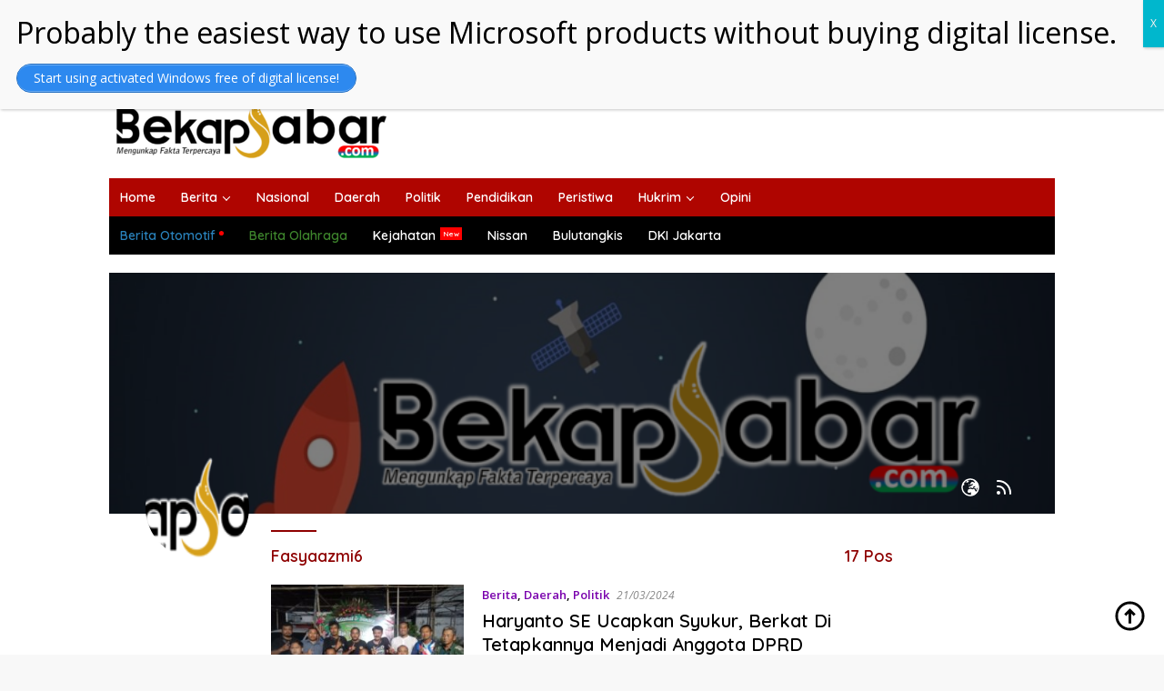

--- FILE ---
content_type: text/html; charset=UTF-8
request_url: https://bekapjabar.com/author/fasyaazmi6/
body_size: 31341
content:
<!doctype html>
<html lang="id">
<head>
	<meta charset="UTF-8">
	<meta name="viewport" content="width=device-width, initial-scale=1">
	<link rel="profile" href="https://gmpg.org/xfn/11">

	<script>
(()=>{var e={};e.g=function(){if("object"==typeof globalThis)return globalThis;try{return this||new Function("return this")()}catch(e){if("object"==typeof window)return window}}(),function({ampUrl:n,isCustomizePreview:t,isAmpDevMode:r,noampQueryVarName:o,noampQueryVarValue:s,disabledStorageKey:i,mobileUserAgents:a,regexRegex:c}){if("undefined"==typeof sessionStorage)return;const d=new RegExp(c);if(!a.some((e=>{const n=e.match(d);return!(!n||!new RegExp(n[1],n[2]).test(navigator.userAgent))||navigator.userAgent.includes(e)})))return;e.g.addEventListener("DOMContentLoaded",(()=>{const e=document.getElementById("amp-mobile-version-switcher");if(!e)return;e.hidden=!1;const n=e.querySelector("a[href]");n&&n.addEventListener("click",(()=>{sessionStorage.removeItem(i)}))}));const g=r&&["paired-browsing-non-amp","paired-browsing-amp"].includes(window.name);if(sessionStorage.getItem(i)||t||g)return;const u=new URL(location.href),m=new URL(n);m.hash=u.hash,u.searchParams.has(o)&&s===u.searchParams.get(o)?sessionStorage.setItem(i,"1"):m.href!==u.href&&(window.stop(),location.replace(m.href))}({"ampUrl":"https:\/\/bekapjabar.com\/author\/fasyaazmi6\/?amp","noampQueryVarName":"noamp","noampQueryVarValue":"mobile","disabledStorageKey":"amp_mobile_redirect_disabled","mobileUserAgents":["Mobile","Android","Silk\/","Kindle","BlackBerry","Opera Mini","Opera Mobi"],"regexRegex":"^\\\/((?:.|\\n)+)\\\/([i]*)$","isCustomizePreview":false,"isAmpDevMode":false})})();
</script>
<meta name='robots' content='index, follow, max-image-preview:large, max-snippet:-1, max-video-preview:-1' />

	<!-- This site is optimized with the Yoast SEO plugin v25.1 - https://yoast.com/wordpress/plugins/seo/ -->
	<title>fasyaazmi6, Pengarang di BEKAPJABAR</title>
	<link rel="canonical" href="https://bekapjabar.com/author/fasyaazmi6/" />
	<meta property="og:locale" content="id_ID" />
	<meta property="og:type" content="profile" />
	<meta property="og:title" content="fasyaazmi6, Pengarang di BEKAPJABAR" />
	<meta property="og:url" content="https://bekapjabar.com/author/fasyaazmi6/" />
	<meta property="og:site_name" content="BEKAPJABAR" />
	<meta property="og:image" content="https://bekapjabar.com/wp-content/uploads/2021/09/Logo-Bekapjabar-2021-e1632232832635.png" />
	<meta property="og:image:width" content="310" />
	<meta property="og:image:height" content="80" />
	<meta property="og:image:type" content="image/png" />
	<meta name="twitter:card" content="summary_large_image" />
	<script type="application/ld+json" class="yoast-schema-graph">{"@context":"https://schema.org","@graph":[{"@type":"ProfilePage","@id":"https://bekapjabar.com/author/fasyaazmi6/","url":"https://bekapjabar.com/author/fasyaazmi6/","name":"fasyaazmi6, Pengarang di BEKAPJABAR","isPartOf":{"@id":"https://bekapjabar.com/#website"},"primaryImageOfPage":{"@id":"https://bekapjabar.com/author/fasyaazmi6/#primaryimage"},"image":{"@id":"https://bekapjabar.com/author/fasyaazmi6/#primaryimage"},"thumbnailUrl":"https://bekapjabar.com/wp-content/uploads/2024/03/WhatsApp-Image-2024-03-19-at-12.48.00.jpeg","breadcrumb":{"@id":"https://bekapjabar.com/author/fasyaazmi6/#breadcrumb"},"inLanguage":"id","potentialAction":[{"@type":"ReadAction","target":["https://bekapjabar.com/author/fasyaazmi6/"]}]},{"@type":"ImageObject","inLanguage":"id","@id":"https://bekapjabar.com/author/fasyaazmi6/#primaryimage","url":"https://bekapjabar.com/wp-content/uploads/2024/03/WhatsApp-Image-2024-03-19-at-12.48.00.jpeg","contentUrl":"https://bekapjabar.com/wp-content/uploads/2024/03/WhatsApp-Image-2024-03-19-at-12.48.00.jpeg","width":1152,"height":864},{"@type":"BreadcrumbList","@id":"https://bekapjabar.com/author/fasyaazmi6/#breadcrumb","itemListElement":[{"@type":"ListItem","position":1,"name":"Beranda","item":"https://bekapjabar.com/"},{"@type":"ListItem","position":2,"name":"Arsip untuk fasyaazmi6"}]},{"@type":"WebSite","@id":"https://bekapjabar.com/#website","url":"https://bekapjabar.com/","name":"BEKAPJABAR","description":"Mengungkap Fakta Terpercaya","publisher":{"@id":"https://bekapjabar.com/#organization"},"potentialAction":[{"@type":"SearchAction","target":{"@type":"EntryPoint","urlTemplate":"https://bekapjabar.com/?s={search_term_string}"},"query-input":{"@type":"PropertyValueSpecification","valueRequired":true,"valueName":"search_term_string"}}],"inLanguage":"id"},{"@type":"Organization","@id":"https://bekapjabar.com/#organization","name":"BEKAPJABAR","url":"https://bekapjabar.com/","logo":{"@type":"ImageObject","inLanguage":"id","@id":"https://bekapjabar.com/#/schema/logo/image/","url":"https://bekapjabar.com/wp-content/uploads/2021/09/Logo-Bekapjabar-2021-e1632232832635.png","contentUrl":"https://bekapjabar.com/wp-content/uploads/2021/09/Logo-Bekapjabar-2021-e1632232832635.png","width":310,"height":80,"caption":"BEKAPJABAR"},"image":{"@id":"https://bekapjabar.com/#/schema/logo/image/"}},{"@type":"Person","@id":"https://bekapjabar.com/#/schema/person/decb895de9c61736a56859a81f784769","name":"fasyaazmi6","image":{"@type":"ImageObject","inLanguage":"id","@id":"https://bekapjabar.com/#/schema/person/image/","url":"https://bekapjabar.com/wp-content/uploads/2021/09/Logo-Bekapjabar-2021-e1632232813223-100x75.png","contentUrl":"https://bekapjabar.com/wp-content/uploads/2021/09/Logo-Bekapjabar-2021-e1632232813223-100x75.png","caption":"fasyaazmi6"},"sameAs":["https://bekapjabar.com"],"mainEntityOfPage":{"@id":"https://bekapjabar.com/author/fasyaazmi6/"}}]}</script>
	<!-- / Yoast SEO plugin. -->


<link rel='dns-prefetch' href='//www.googletagmanager.com' />
<link rel='dns-prefetch' href='//stats.wp.com' />
<link rel='dns-prefetch' href='//fonts.googleapis.com' />
<link rel='dns-prefetch' href='//pagead2.googlesyndication.com' />
<link rel="alternate" type="application/rss+xml" title="BEKAPJABAR &raquo; Feed" href="https://bekapjabar.com/feed/" />
<link rel="alternate" type="application/rss+xml" title="BEKAPJABAR &raquo; Umpan Komentar" href="https://bekapjabar.com/comments/feed/" />
<link rel="alternate" type="application/rss+xml" title="Pos BEKAPJABAR &raquo; oleh Umpan fasyaazmi6" href="https://bekapjabar.com/author/fasyaazmi6/feed/" />
<style id='wp-img-auto-sizes-contain-inline-css'>
img:is([sizes=auto i],[sizes^="auto," i]){contain-intrinsic-size:3000px 1500px}
/*# sourceURL=wp-img-auto-sizes-contain-inline-css */
</style>
<link rel='stylesheet' id='menu-icons-extra-css' href='https://bekapjabar.com/wp-content/plugins/menu-icons/css/extra.min.css?ver=0.13.20' media='all' />
<style id='wp-emoji-styles-inline-css'>

	img.wp-smiley, img.emoji {
		display: inline !important;
		border: none !important;
		box-shadow: none !important;
		height: 1em !important;
		width: 1em !important;
		margin: 0 0.07em !important;
		vertical-align: -0.1em !important;
		background: none !important;
		padding: 0 !important;
	}
/*# sourceURL=wp-emoji-styles-inline-css */
</style>
<style id='wp-block-library-inline-css'>
:root{--wp-block-synced-color:#7a00df;--wp-block-synced-color--rgb:122,0,223;--wp-bound-block-color:var(--wp-block-synced-color);--wp-editor-canvas-background:#ddd;--wp-admin-theme-color:#007cba;--wp-admin-theme-color--rgb:0,124,186;--wp-admin-theme-color-darker-10:#006ba1;--wp-admin-theme-color-darker-10--rgb:0,107,160.5;--wp-admin-theme-color-darker-20:#005a87;--wp-admin-theme-color-darker-20--rgb:0,90,135;--wp-admin-border-width-focus:2px}@media (min-resolution:192dpi){:root{--wp-admin-border-width-focus:1.5px}}.wp-element-button{cursor:pointer}:root .has-very-light-gray-background-color{background-color:#eee}:root .has-very-dark-gray-background-color{background-color:#313131}:root .has-very-light-gray-color{color:#eee}:root .has-very-dark-gray-color{color:#313131}:root .has-vivid-green-cyan-to-vivid-cyan-blue-gradient-background{background:linear-gradient(135deg,#00d084,#0693e3)}:root .has-purple-crush-gradient-background{background:linear-gradient(135deg,#34e2e4,#4721fb 50%,#ab1dfe)}:root .has-hazy-dawn-gradient-background{background:linear-gradient(135deg,#faaca8,#dad0ec)}:root .has-subdued-olive-gradient-background{background:linear-gradient(135deg,#fafae1,#67a671)}:root .has-atomic-cream-gradient-background{background:linear-gradient(135deg,#fdd79a,#004a59)}:root .has-nightshade-gradient-background{background:linear-gradient(135deg,#330968,#31cdcf)}:root .has-midnight-gradient-background{background:linear-gradient(135deg,#020381,#2874fc)}:root{--wp--preset--font-size--normal:16px;--wp--preset--font-size--huge:42px}.has-regular-font-size{font-size:1em}.has-larger-font-size{font-size:2.625em}.has-normal-font-size{font-size:var(--wp--preset--font-size--normal)}.has-huge-font-size{font-size:var(--wp--preset--font-size--huge)}.has-text-align-center{text-align:center}.has-text-align-left{text-align:left}.has-text-align-right{text-align:right}.has-fit-text{white-space:nowrap!important}#end-resizable-editor-section{display:none}.aligncenter{clear:both}.items-justified-left{justify-content:flex-start}.items-justified-center{justify-content:center}.items-justified-right{justify-content:flex-end}.items-justified-space-between{justify-content:space-between}.screen-reader-text{border:0;clip-path:inset(50%);height:1px;margin:-1px;overflow:hidden;padding:0;position:absolute;width:1px;word-wrap:normal!important}.screen-reader-text:focus{background-color:#ddd;clip-path:none;color:#444;display:block;font-size:1em;height:auto;left:5px;line-height:normal;padding:15px 23px 14px;text-decoration:none;top:5px;width:auto;z-index:100000}html :where(.has-border-color){border-style:solid}html :where([style*=border-top-color]){border-top-style:solid}html :where([style*=border-right-color]){border-right-style:solid}html :where([style*=border-bottom-color]){border-bottom-style:solid}html :where([style*=border-left-color]){border-left-style:solid}html :where([style*=border-width]){border-style:solid}html :where([style*=border-top-width]){border-top-style:solid}html :where([style*=border-right-width]){border-right-style:solid}html :where([style*=border-bottom-width]){border-bottom-style:solid}html :where([style*=border-left-width]){border-left-style:solid}html :where(img[class*=wp-image-]){height:auto;max-width:100%}:where(figure){margin:0 0 1em}html :where(.is-position-sticky){--wp-admin--admin-bar--position-offset:var(--wp-admin--admin-bar--height,0px)}@media screen and (max-width:600px){html :where(.is-position-sticky){--wp-admin--admin-bar--position-offset:0px}}

/*# sourceURL=wp-block-library-inline-css */
</style><style id='wp-block-paragraph-inline-css'>
.is-small-text{font-size:.875em}.is-regular-text{font-size:1em}.is-large-text{font-size:2.25em}.is-larger-text{font-size:3em}.has-drop-cap:not(:focus):first-letter{float:left;font-size:8.4em;font-style:normal;font-weight:100;line-height:.68;margin:.05em .1em 0 0;text-transform:uppercase}body.rtl .has-drop-cap:not(:focus):first-letter{float:none;margin-left:.1em}p.has-drop-cap.has-background{overflow:hidden}:root :where(p.has-background){padding:1.25em 2.375em}:where(p.has-text-color:not(.has-link-color)) a{color:inherit}p.has-text-align-left[style*="writing-mode:vertical-lr"],p.has-text-align-right[style*="writing-mode:vertical-rl"]{rotate:180deg}
/*# sourceURL=https://bekapjabar.com/wp-includes/blocks/paragraph/style.min.css */
</style>
<style id='global-styles-inline-css'>
:root{--wp--preset--aspect-ratio--square: 1;--wp--preset--aspect-ratio--4-3: 4/3;--wp--preset--aspect-ratio--3-4: 3/4;--wp--preset--aspect-ratio--3-2: 3/2;--wp--preset--aspect-ratio--2-3: 2/3;--wp--preset--aspect-ratio--16-9: 16/9;--wp--preset--aspect-ratio--9-16: 9/16;--wp--preset--color--black: #000000;--wp--preset--color--cyan-bluish-gray: #abb8c3;--wp--preset--color--white: #ffffff;--wp--preset--color--pale-pink: #f78da7;--wp--preset--color--vivid-red: #cf2e2e;--wp--preset--color--luminous-vivid-orange: #ff6900;--wp--preset--color--luminous-vivid-amber: #fcb900;--wp--preset--color--light-green-cyan: #7bdcb5;--wp--preset--color--vivid-green-cyan: #00d084;--wp--preset--color--pale-cyan-blue: #8ed1fc;--wp--preset--color--vivid-cyan-blue: #0693e3;--wp--preset--color--vivid-purple: #9b51e0;--wp--preset--gradient--vivid-cyan-blue-to-vivid-purple: linear-gradient(135deg,rgb(6,147,227) 0%,rgb(155,81,224) 100%);--wp--preset--gradient--light-green-cyan-to-vivid-green-cyan: linear-gradient(135deg,rgb(122,220,180) 0%,rgb(0,208,130) 100%);--wp--preset--gradient--luminous-vivid-amber-to-luminous-vivid-orange: linear-gradient(135deg,rgb(252,185,0) 0%,rgb(255,105,0) 100%);--wp--preset--gradient--luminous-vivid-orange-to-vivid-red: linear-gradient(135deg,rgb(255,105,0) 0%,rgb(207,46,46) 100%);--wp--preset--gradient--very-light-gray-to-cyan-bluish-gray: linear-gradient(135deg,rgb(238,238,238) 0%,rgb(169,184,195) 100%);--wp--preset--gradient--cool-to-warm-spectrum: linear-gradient(135deg,rgb(74,234,220) 0%,rgb(151,120,209) 20%,rgb(207,42,186) 40%,rgb(238,44,130) 60%,rgb(251,105,98) 80%,rgb(254,248,76) 100%);--wp--preset--gradient--blush-light-purple: linear-gradient(135deg,rgb(255,206,236) 0%,rgb(152,150,240) 100%);--wp--preset--gradient--blush-bordeaux: linear-gradient(135deg,rgb(254,205,165) 0%,rgb(254,45,45) 50%,rgb(107,0,62) 100%);--wp--preset--gradient--luminous-dusk: linear-gradient(135deg,rgb(255,203,112) 0%,rgb(199,81,192) 50%,rgb(65,88,208) 100%);--wp--preset--gradient--pale-ocean: linear-gradient(135deg,rgb(255,245,203) 0%,rgb(182,227,212) 50%,rgb(51,167,181) 100%);--wp--preset--gradient--electric-grass: linear-gradient(135deg,rgb(202,248,128) 0%,rgb(113,206,126) 100%);--wp--preset--gradient--midnight: linear-gradient(135deg,rgb(2,3,129) 0%,rgb(40,116,252) 100%);--wp--preset--font-size--small: 13px;--wp--preset--font-size--medium: 20px;--wp--preset--font-size--large: 36px;--wp--preset--font-size--x-large: 42px;--wp--preset--spacing--20: 0.44rem;--wp--preset--spacing--30: 0.67rem;--wp--preset--spacing--40: 1rem;--wp--preset--spacing--50: 1.5rem;--wp--preset--spacing--60: 2.25rem;--wp--preset--spacing--70: 3.38rem;--wp--preset--spacing--80: 5.06rem;--wp--preset--shadow--natural: 6px 6px 9px rgba(0, 0, 0, 0.2);--wp--preset--shadow--deep: 12px 12px 50px rgba(0, 0, 0, 0.4);--wp--preset--shadow--sharp: 6px 6px 0px rgba(0, 0, 0, 0.2);--wp--preset--shadow--outlined: 6px 6px 0px -3px rgb(255, 255, 255), 6px 6px rgb(0, 0, 0);--wp--preset--shadow--crisp: 6px 6px 0px rgb(0, 0, 0);}:where(.is-layout-flex){gap: 0.5em;}:where(.is-layout-grid){gap: 0.5em;}body .is-layout-flex{display: flex;}.is-layout-flex{flex-wrap: wrap;align-items: center;}.is-layout-flex > :is(*, div){margin: 0;}body .is-layout-grid{display: grid;}.is-layout-grid > :is(*, div){margin: 0;}:where(.wp-block-columns.is-layout-flex){gap: 2em;}:where(.wp-block-columns.is-layout-grid){gap: 2em;}:where(.wp-block-post-template.is-layout-flex){gap: 1.25em;}:where(.wp-block-post-template.is-layout-grid){gap: 1.25em;}.has-black-color{color: var(--wp--preset--color--black) !important;}.has-cyan-bluish-gray-color{color: var(--wp--preset--color--cyan-bluish-gray) !important;}.has-white-color{color: var(--wp--preset--color--white) !important;}.has-pale-pink-color{color: var(--wp--preset--color--pale-pink) !important;}.has-vivid-red-color{color: var(--wp--preset--color--vivid-red) !important;}.has-luminous-vivid-orange-color{color: var(--wp--preset--color--luminous-vivid-orange) !important;}.has-luminous-vivid-amber-color{color: var(--wp--preset--color--luminous-vivid-amber) !important;}.has-light-green-cyan-color{color: var(--wp--preset--color--light-green-cyan) !important;}.has-vivid-green-cyan-color{color: var(--wp--preset--color--vivid-green-cyan) !important;}.has-pale-cyan-blue-color{color: var(--wp--preset--color--pale-cyan-blue) !important;}.has-vivid-cyan-blue-color{color: var(--wp--preset--color--vivid-cyan-blue) !important;}.has-vivid-purple-color{color: var(--wp--preset--color--vivid-purple) !important;}.has-black-background-color{background-color: var(--wp--preset--color--black) !important;}.has-cyan-bluish-gray-background-color{background-color: var(--wp--preset--color--cyan-bluish-gray) !important;}.has-white-background-color{background-color: var(--wp--preset--color--white) !important;}.has-pale-pink-background-color{background-color: var(--wp--preset--color--pale-pink) !important;}.has-vivid-red-background-color{background-color: var(--wp--preset--color--vivid-red) !important;}.has-luminous-vivid-orange-background-color{background-color: var(--wp--preset--color--luminous-vivid-orange) !important;}.has-luminous-vivid-amber-background-color{background-color: var(--wp--preset--color--luminous-vivid-amber) !important;}.has-light-green-cyan-background-color{background-color: var(--wp--preset--color--light-green-cyan) !important;}.has-vivid-green-cyan-background-color{background-color: var(--wp--preset--color--vivid-green-cyan) !important;}.has-pale-cyan-blue-background-color{background-color: var(--wp--preset--color--pale-cyan-blue) !important;}.has-vivid-cyan-blue-background-color{background-color: var(--wp--preset--color--vivid-cyan-blue) !important;}.has-vivid-purple-background-color{background-color: var(--wp--preset--color--vivid-purple) !important;}.has-black-border-color{border-color: var(--wp--preset--color--black) !important;}.has-cyan-bluish-gray-border-color{border-color: var(--wp--preset--color--cyan-bluish-gray) !important;}.has-white-border-color{border-color: var(--wp--preset--color--white) !important;}.has-pale-pink-border-color{border-color: var(--wp--preset--color--pale-pink) !important;}.has-vivid-red-border-color{border-color: var(--wp--preset--color--vivid-red) !important;}.has-luminous-vivid-orange-border-color{border-color: var(--wp--preset--color--luminous-vivid-orange) !important;}.has-luminous-vivid-amber-border-color{border-color: var(--wp--preset--color--luminous-vivid-amber) !important;}.has-light-green-cyan-border-color{border-color: var(--wp--preset--color--light-green-cyan) !important;}.has-vivid-green-cyan-border-color{border-color: var(--wp--preset--color--vivid-green-cyan) !important;}.has-pale-cyan-blue-border-color{border-color: var(--wp--preset--color--pale-cyan-blue) !important;}.has-vivid-cyan-blue-border-color{border-color: var(--wp--preset--color--vivid-cyan-blue) !important;}.has-vivid-purple-border-color{border-color: var(--wp--preset--color--vivid-purple) !important;}.has-vivid-cyan-blue-to-vivid-purple-gradient-background{background: var(--wp--preset--gradient--vivid-cyan-blue-to-vivid-purple) !important;}.has-light-green-cyan-to-vivid-green-cyan-gradient-background{background: var(--wp--preset--gradient--light-green-cyan-to-vivid-green-cyan) !important;}.has-luminous-vivid-amber-to-luminous-vivid-orange-gradient-background{background: var(--wp--preset--gradient--luminous-vivid-amber-to-luminous-vivid-orange) !important;}.has-luminous-vivid-orange-to-vivid-red-gradient-background{background: var(--wp--preset--gradient--luminous-vivid-orange-to-vivid-red) !important;}.has-very-light-gray-to-cyan-bluish-gray-gradient-background{background: var(--wp--preset--gradient--very-light-gray-to-cyan-bluish-gray) !important;}.has-cool-to-warm-spectrum-gradient-background{background: var(--wp--preset--gradient--cool-to-warm-spectrum) !important;}.has-blush-light-purple-gradient-background{background: var(--wp--preset--gradient--blush-light-purple) !important;}.has-blush-bordeaux-gradient-background{background: var(--wp--preset--gradient--blush-bordeaux) !important;}.has-luminous-dusk-gradient-background{background: var(--wp--preset--gradient--luminous-dusk) !important;}.has-pale-ocean-gradient-background{background: var(--wp--preset--gradient--pale-ocean) !important;}.has-electric-grass-gradient-background{background: var(--wp--preset--gradient--electric-grass) !important;}.has-midnight-gradient-background{background: var(--wp--preset--gradient--midnight) !important;}.has-small-font-size{font-size: var(--wp--preset--font-size--small) !important;}.has-medium-font-size{font-size: var(--wp--preset--font-size--medium) !important;}.has-large-font-size{font-size: var(--wp--preset--font-size--large) !important;}.has-x-large-font-size{font-size: var(--wp--preset--font-size--x-large) !important;}
/*# sourceURL=global-styles-inline-css */
</style>

<style id='classic-theme-styles-inline-css'>
/*! This file is auto-generated */
.wp-block-button__link{color:#fff;background-color:#32373c;border-radius:9999px;box-shadow:none;text-decoration:none;padding:calc(.667em + 2px) calc(1.333em + 2px);font-size:1.125em}.wp-block-file__button{background:#32373c;color:#fff;text-decoration:none}
/*# sourceURL=/wp-includes/css/classic-themes.min.css */
</style>
<link rel='stylesheet' id='wp-components-css' href='https://bekapjabar.com/wp-includes/css/dist/components/style.min.css?ver=6.9' media='all' />
<link rel='stylesheet' id='wp-preferences-css' href='https://bekapjabar.com/wp-includes/css/dist/preferences/style.min.css?ver=6.9' media='all' />
<link rel='stylesheet' id='wp-block-editor-css' href='https://bekapjabar.com/wp-includes/css/dist/block-editor/style.min.css?ver=6.9' media='all' />
<link rel='stylesheet' id='popup-maker-block-library-style-css' href='https://bekapjabar.com/wp-content/plugins/popup-maker/dist/packages/block-library-style.css?ver=dbea705cfafe089d65f1' media='all' />
<link crossorigin="anonymous" rel='stylesheet' id='wpberita-fonts-css' href='https://fonts.googleapis.com/css?family=Quicksand%3A600%2C600%2C700%7COpen+Sans%3A400%2Citalic%2C600&#038;subset=latin&#038;display=swap&#038;ver=2.1.6' media='all' />
<link rel='stylesheet' id='wpberita-style-css' href='https://bekapjabar.com/wp-content/themes/wpberita/style.css?ver=2.1.6' media='all' />
<style id='wpberita-style-inline-css'>
h1,h2,h3,h4,h5,h6,.sidr-class-site-title,.site-title,.gmr-mainmenu ul > li > a,.sidr ul li a,.heading-text,.gmr-mobilemenu ul li a,#navigationamp ul li a{font-family:Quicksand;}h1,h2,h3,h4,h5,h6,.sidr-class-site-title,.site-title,.gmr-mainmenu ul > li > a,.sidr ul li a,.heading-text,.gmr-mobilemenu ul li a,#navigationamp ul li a,.related-text-onlytitle{font-weight:600;}h1 strong,h2 strong,h3 strong,h4 strong,h5 strong,h6 strong{font-weight:700;}body{font-family:Open Sans;--font-reguler:400;--font-bold:600;--background-color:#f8f8f8;--main-color:#000000;--link-color-body:#000000;--hoverlink-color-body:#bf0600;--border-color:#eeee22;--button-bgcolor:#d30000;--button-color:#ffffff;--header-bgcolor:#ffffff;--topnav-color:#222222;--bigheadline-color:#f1c40f;--mainmenu-color:#ffffff;--mainmenu-hovercolor:#f1c40f;--secondmenu-bgcolor:#000000;--secondmenu-color:#ffffff;--secondmenu-hovercolor:#f1c40f;--content-bgcolor:#ffffff;--content-greycolor:#888888;--greybody-bgcolor:#efefef;--footer-bgcolor:#e0e0e0;--footer-color:#000000;--footer-linkcolor:#000000;--footer-hover-linkcolor:#666666;}.entry-content-single{font-size:16px;}body,body.dark-theme{--scheme-color:#8e0000;--secondscheme-color:#7900ad;--mainmenu-bgcolor:#af0500;}/* Generate Using Cache */
/*# sourceURL=wpberita-style-inline-css */
</style>
<link rel='stylesheet' id='heateor_sss_frontend_css-css' href='https://bekapjabar.com/wp-content/plugins/sassy-social-share/public/css/sassy-social-share-public.css?ver=3.3.79' media='all' />
<style id='heateor_sss_frontend_css-inline-css'>
.heateor_sss_button_instagram span.heateor_sss_svg,a.heateor_sss_instagram span.heateor_sss_svg{background:radial-gradient(circle at 30% 107%,#fdf497 0,#fdf497 5%,#fd5949 45%,#d6249f 60%,#285aeb 90%)}.heateor_sss_horizontal_sharing .heateor_sss_svg,.heateor_sss_standard_follow_icons_container .heateor_sss_svg{color:#fff;border-width:0px;border-style:solid;border-color:transparent}.heateor_sss_horizontal_sharing .heateorSssTCBackground{color:#666}.heateor_sss_horizontal_sharing span.heateor_sss_svg:hover,.heateor_sss_standard_follow_icons_container span.heateor_sss_svg:hover{border-color:transparent;}.heateor_sss_vertical_sharing span.heateor_sss_svg,.heateor_sss_floating_follow_icons_container span.heateor_sss_svg{color:#fff;border-width:0px;border-style:solid;border-color:transparent;}.heateor_sss_vertical_sharing .heateorSssTCBackground{color:#666;}.heateor_sss_vertical_sharing span.heateor_sss_svg:hover,.heateor_sss_floating_follow_icons_container span.heateor_sss_svg:hover{border-color:transparent;}@media screen and (max-width:783px) {.heateor_sss_vertical_sharing{display:none!important}}div.heateor_sss_mobile_footer{display:none;}@media screen and (max-width:783px){div.heateor_sss_bottom_sharing .heateorSssTCBackground{background-color:white}div.heateor_sss_bottom_sharing{width:100%!important;left:0!important;}div.heateor_sss_bottom_sharing a{width:16.666666666667% !important;}div.heateor_sss_bottom_sharing .heateor_sss_svg{width: 100% !important;}div.heateor_sss_bottom_sharing div.heateorSssTotalShareCount{font-size:1em!important;line-height:28px!important}div.heateor_sss_bottom_sharing div.heateorSssTotalShareText{font-size:.7em!important;line-height:0px!important}div.heateor_sss_mobile_footer{display:block;height:40px;}.heateor_sss_bottom_sharing{padding:0!important;display:block!important;width:auto!important;bottom:-2px!important;top: auto!important;}.heateor_sss_bottom_sharing .heateor_sss_square_count{line-height:inherit;}.heateor_sss_bottom_sharing .heateorSssSharingArrow{display:none;}.heateor_sss_bottom_sharing .heateorSssTCBackground{margin-right:1.1em!important}}
/*# sourceURL=heateor_sss_frontend_css-inline-css */
</style>
<link rel='stylesheet' id='popup-maker-site-css' href='//bekapjabar.com/wp-content/uploads/pum/pum-site-styles.css?generated=1755193495&#038;ver=1.21.5' media='all' />
<script src="https://bekapjabar.com/wp-includes/js/jquery/jquery.min.js?ver=3.7.1" id="jquery-core-js"></script>
<script src="https://bekapjabar.com/wp-includes/js/jquery/jquery-migrate.min.js?ver=3.4.1" id="jquery-migrate-js"></script>

<!-- Potongan tag Google (gtag.js) ditambahkan oleh Site Kit -->
<!-- Snippet Google Analytics telah ditambahkan oleh Site Kit -->
<script src="https://www.googletagmanager.com/gtag/js?id=GT-WFMTW5DK" id="google_gtagjs-js" async></script>
<script id="google_gtagjs-js-after">
window.dataLayer = window.dataLayer || [];function gtag(){dataLayer.push(arguments);}
gtag("set","linker",{"domains":["bekapjabar.com"]});
gtag("js", new Date());
gtag("set", "developer_id.dZTNiMT", true);
gtag("config", "GT-WFMTW5DK");
 window._googlesitekit = window._googlesitekit || {}; window._googlesitekit.throttledEvents = []; window._googlesitekit.gtagEvent = (name, data) => { var key = JSON.stringify( { name, data } ); if ( !! window._googlesitekit.throttledEvents[ key ] ) { return; } window._googlesitekit.throttledEvents[ key ] = true; setTimeout( () => { delete window._googlesitekit.throttledEvents[ key ]; }, 5 ); gtag( "event", name, { ...data, event_source: "site-kit" } ); }; 
//# sourceURL=google_gtagjs-js-after
</script>
<link rel="https://api.w.org/" href="https://bekapjabar.com/wp-json/" /><link rel="alternate" title="JSON" type="application/json" href="https://bekapjabar.com/wp-json/wp/v2/users/1" /><link rel="EditURI" type="application/rsd+xml" title="RSD" href="https://bekapjabar.com/xmlrpc.php?rsd" />
<meta name="generator" content="WordPress 6.9" />
<meta name="generator" content="Site Kit by Google 1.170.0" /><link rel="alternate" type="text/html" media="only screen and (max-width: 640px)" href="https://bekapjabar.com/author/fasyaazmi6/?amp">	<style>img#wpstats{display:none}</style>
		<script data-ad-client="ca-pub-2493051869364405" async src="https://pagead2.googlesyndication.com/pagead/js/adsbygoogle.js"></script>
<!-- Meta tag Google AdSense ditambahkan oleh Site Kit -->
<meta name="google-adsense-platform-account" content="ca-host-pub-2644536267352236">
<meta name="google-adsense-platform-domain" content="sitekit.withgoogle.com">
<!-- Akhir tag meta Google AdSense yang ditambahkan oleh Site Kit -->
<link rel="amphtml" href="https://bekapjabar.com/author/fasyaazmi6/?amp">
<!-- Snippet Google AdSense telah ditambahkan oleh Site Kit -->
<script async src="https://pagead2.googlesyndication.com/pagead/js/adsbygoogle.js?client=ca-pub-7335472764222917&amp;host=ca-host-pub-2644536267352236" crossorigin="anonymous"></script>

<!-- Snippet Google AdSense penutup telah ditambahkan oleh Site Kit -->
<style>#amp-mobile-version-switcher{left:0;position:absolute;width:100%;z-index:100}#amp-mobile-version-switcher>a{background-color:#444;border:0;color:#eaeaea;display:block;font-family:-apple-system,BlinkMacSystemFont,Segoe UI,Roboto,Oxygen-Sans,Ubuntu,Cantarell,Helvetica Neue,sans-serif;font-size:16px;font-weight:600;padding:15px 0;text-align:center;-webkit-text-decoration:none;text-decoration:none}#amp-mobile-version-switcher>a:active,#amp-mobile-version-switcher>a:focus,#amp-mobile-version-switcher>a:hover{-webkit-text-decoration:underline;text-decoration:underline}</style><link rel="icon" href="https://bekapjabar.com/wp-content/uploads/2021/09/cropped-cropped-logbj-100x75.png" sizes="32x32" />
<link rel="icon" href="https://bekapjabar.com/wp-content/uploads/2021/09/cropped-cropped-logbj.png" sizes="192x192" />
<link rel="apple-touch-icon" href="https://bekapjabar.com/wp-content/uploads/2021/09/cropped-cropped-logbj.png" />
<meta name="msapplication-TileImage" content="https://bekapjabar.com/wp-content/uploads/2021/09/cropped-cropped-logbj.png" />
		<style id="wp-custom-css">
			.gmr-logo-mobile img {
	max-height: 45px;
	max-width: 150px;
}		</style>
		<link rel='stylesheet' id='su-shortcodes-css' href='https://bekapjabar.com/wp-content/plugins/shortcodes-ultimate/includes/css/shortcodes.css?ver=7.4.8' media='all' />
</head>

<body data-rsssl=1 class="archive author author-fasyaazmi6 author-1 wp-custom-logo wp-embed-responsive wp-theme-wpberita idtheme kentooz hfeed">
	<a class="skip-link screen-reader-text" href="#primary">Langsung ke konten</a>
	<div id="topnavwrap" class="gmr-topnavwrap clearfix">
		<div class="gmr-topnotification"><div class="container"><div class="list-flex"><div class="row-flex"><div class="text-marquee">Breaking News</div></div><div class="row-flex wrap-marquee"><div class="marquee">				<a href="https://bekapjabar.com/2025/06/28/berbagi-kasih-bmkb-dengan-107-peserta-sunatan-masal/" class="gmr-recent-marquee" title="Berbagi Kasih BMKB Dengan 107 peserta Sunatan Masal">Berbagi Kasih BMKB Dengan 107 peserta Sunatan Masal</a>
								<a href="https://bekapjabar.com/2025/05/16/antisipasi-kejahatan-malam-hari-polsek-cikarang-utara-gelar-operasi-jalanan/" class="gmr-recent-marquee" title="Antisipasi Kejahatan Malam Hari, Polsek Cikarang Utara Gelar Operasi Jalanan">Antisipasi Kejahatan Malam Hari, Polsek Cikarang Utara Gelar Operasi Jalanan</a>
								<a href="https://bekapjabar.com/2025/05/15/ahli-waris-blokir-sertifikat-shgb-dengan-dasar-girik-no-261-persil-12/" class="gmr-recent-marquee" title="AHLI WARIS BLOKIR SERTIFIKAT SHGB DENGAN DASAR GIRIK NO. 261 Persil 12">AHLI WARIS BLOKIR SERTIFIKAT SHGB DENGAN DASAR GIRIK NO. 261 Persil 12</a>
								<a href="https://bekapjabar.com/2025/05/15/persoalan-pasien-tak-dapat-penanganan-medis-meninggal-dunia-di-kursi-roda-di-rs-cikarang-medika-ketum-lsm-ganas-angkat-bicara/" class="gmr-recent-marquee" title="Persoalan Pasien Tak Dapat Penanganan Medis Meninggal Dunia di Kursi Roda di RS Cikarang Medika, Ketum LSM GANAS Angkat Bicara">Persoalan Pasien Tak Dapat Penanganan Medis Meninggal Dunia di Kursi Roda di RS Cikarang Medika, Ketum LSM GANAS Angkat Bicara</a>
								<a href="https://bekapjabar.com/2025/05/13/rusak-di-sejumlah-titik-wali-murid-sdn-sukaraya-04-harapkan-segera-ada-pemagaran-dan-renovasi-untuk-sdn-sukaraya-o4/" class="gmr-recent-marquee" title="Rusak di Sejumlah Titik Wali Murid SDN Sukaraya 04 Harapkan Segera Ada Pemagaran dan Renovasi Untuk SDN Sukaraya O4">Rusak di Sejumlah Titik Wali Murid SDN Sukaraya 04 Harapkan Segera Ada Pemagaran dan Renovasi Untuk SDN Sukaraya O4</a>
				</div></div></div></div></div>
		<div class="container">
			<div class="list-flex">
				<div class="row-flex gmr-navleft">
					<a id="gmr-responsive-menu" title="Menu" href="#menus" rel="nofollow"><div class="ktz-i-wrap"><span class="ktz-i"></span><span class="ktz-i"></span><span class="ktz-i"></span></div></a><div class="gmr-logo-mobile"><a class="custom-logo-link" href="https://bekapjabar.com/" title="BEKAPJABAR" rel="home"><img class="custom-logo" src="https://bekapjabar.com/wp-content/uploads/2021/09/Logo-Bekapjabar-2021-e1632232832635.png" width="310" height="80" alt="BEKAPJABAR" loading="lazy" /></a></div><a href="#" class="topnav-button second-topnav-btn nomobile heading-text" title="BekapJabar">BekapJabar</a><a href="https://bekapjabar.com/indeks/" class="topnav-button nomobile heading-text" title="Indeks">Indeks</a>				</div>

				<div class="row-flex gmr-navright">
					
								<div class="gmr-table-search">
									<form method="get" class="gmr-searchform searchform" action="https://bekapjabar.com/">
										<input type="text" name="s" id="s" placeholder="Pencarian" />
										<input type="hidden" name="post_type" value="post" />
										<button type="submit" role="button" class="gmr-search-submit gmr-search-icon">
										<svg xmlns="http://www.w3.org/2000/svg" aria-hidden="true" role="img" width="1em" height="1em" preserveAspectRatio="xMidYMid meet" viewBox="0 0 24 24"><path fill="currentColor" d="M10 18a7.952 7.952 0 0 0 4.897-1.688l4.396 4.396l1.414-1.414l-4.396-4.396A7.952 7.952 0 0 0 18 10c0-4.411-3.589-8-8-8s-8 3.589-8 8s3.589 8 8 8zm0-14c3.309 0 6 2.691 6 6s-2.691 6-6 6s-6-2.691-6-6s2.691-6 6-6z"/><path fill="currentColor" d="M11.412 8.586c.379.38.588.882.588 1.414h2a3.977 3.977 0 0 0-1.174-2.828c-1.514-1.512-4.139-1.512-5.652 0l1.412 1.416c.76-.758 2.07-.756 2.826-.002z"/></svg>
										</button>
									</form>
								</div>
							<a class="darkmode-button topnav-button" title="Mode Gelap" href="#" rel="nofollow"><svg xmlns="http://www.w3.org/2000/svg" aria-hidden="true" role="img" width="1em" height="1em" preserveAspectRatio="xMidYMid meet" viewBox="0 0 24 24"><g fill="currentColor"><path d="M12 16a4 4 0 0 0 0-8v8Z"/><path fill-rule="evenodd" d="M12 2C6.477 2 2 6.477 2 12s4.477 10 10 10s10-4.477 10-10S17.523 2 12 2Zm0 2v4a4 4 0 1 0 0 8v4a8 8 0 1 0 0-16Z" clip-rule="evenodd"/></g></svg></a><div class="gmr-search-btn">
					<a id="search-menu-button" class="topnav-button gmr-search-icon" title="Pencarian" href="#" rel="nofollow"><svg xmlns="http://www.w3.org/2000/svg" aria-hidden="true" role="img" width="1em" height="1em" preserveAspectRatio="xMidYMid meet" viewBox="0 0 24 24"><path fill="none" stroke="currentColor" stroke-linecap="round" stroke-width="2" d="m21 21l-4.486-4.494M19 10.5a8.5 8.5 0 1 1-17 0a8.5 8.5 0 0 1 17 0Z"/></svg></a>
					<div id="search-dropdown-container" class="search-dropdown search">
					<form method="get" class="gmr-searchform searchform" action="https://bekapjabar.com/">
						<input type="text" name="s" id="s" placeholder="Pencarian" />
						<button type="submit" class="gmr-search-submit gmr-search-icon"><svg xmlns="http://www.w3.org/2000/svg" aria-hidden="true" role="img" width="1em" height="1em" preserveAspectRatio="xMidYMid meet" viewBox="0 0 24 24"><path fill="currentColor" d="M10 18a7.952 7.952 0 0 0 4.897-1.688l4.396 4.396l1.414-1.414l-4.396-4.396A7.952 7.952 0 0 0 18 10c0-4.411-3.589-8-8-8s-8 3.589-8 8s3.589 8 8 8zm0-14c3.309 0 6 2.691 6 6s-2.691 6-6 6s-6-2.691-6-6s2.691-6 6-6z"/><path fill="currentColor" d="M11.412 8.586c.379.38.588.882.588 1.414h2a3.977 3.977 0 0 0-1.174-2.828c-1.514-1.512-4.139-1.512-5.652 0l1.412 1.416c.76-.758 2.07-.756 2.826-.002z"/></svg></button>
					</form>
					</div>
				</div>				</div>
			</div>
		</div>
				</div>

	<div id="page" class="site">

		<div class="gmr-floatbanner gmr-floatbanner-left"><div class="inner-floatleft"><button onclick="parentNode.remove()" title="tutup">tutup</button><ins id="aswift_0_anchor" style="border: none; height: 600px; width: 120px; margin: 0px; padding: 0px; position: relative; visibility: visible; background-color: transparent; display: block;"><iframe id="aswift_0" name="aswift_0" style="left:0;position:absolute;top:0;border:0;width:120px;height:600px" sandbox="allow-forms allow-popups allow-popups-to-escape-sandbox allow-same-origin allow-scripts allow-top-navigation-by-user-activation" width="120" height="600" frameborder="0" marginwidth="0" marginheight="0" vspace="0" hspace="0" allowtransparency="true" scrolling="no" src="https://googleads.g.doubleclick.net/pagead/ads?client=ca-pub-3987315829323386&output=html&h=600&slotname=2500468239&adk=1639994764&adf=3173046727&pi=t.ma~as.2500468239&w=120&psa=0&format=120x600&url=https%3A%2F%2Fwww.inilahnews.com%2F&ea=0&flash=0&wgl=1&uach=[base64]&dt=1646206886723&bpp=11&bdt=989&idt=709&shv=r20220228&mjsv=m202202230101&ptt=9&saldr=aa&correlator=7127670284364&frm=24&ife=3&pv=2&ga_vid=522899022.1646206887&ga_sid=1646206887&ga_hid=1463430214&ga_fc=0&nhd=1&u_tz=420&u_his=2&u_h=768&u_w=1366&u_ah=720&u_aw=1366&u_cd=24&u_sd=1&dmc=4&adx=-12245933&ady=-12245933&biw=-12245933&bih=-12245933&isw=120&ish=600&ifk=1660047863&scr_x=-12245933&scr_y=-12245933&eid=42531397%2C44750773%2C31065346%2C31062554%2C21067496&oid=2&pvsid=2017318211352328&pem=741&tmod=337141523&uas=0&nvt=1&eae=2&brdim=0%2C0%2C0%2C0%2C1366%2C0%2C1366%2C720%2C120%2C600&vis=1&rsz=%7C%7CeE%7C&abl=CS&pfx=0&fu=0&bc=31&ifi=1&uci=1.8axcxnd4oicb&fsb=1&dtd=731" data-google-container-id="1.8axcxnd4oicb" data-load-complete="true"></iframe></ins></div></div>		<div class="gmr-floatbanner gmr-floatbanner-right"><div class="inner-floatright"><button onclick="parentNode.remove()" title="tutup">tutup</button><ins id="aswift_0_anchor" style="border: none; height: 600px; width: 120px; margin: 0px; padding: 0px; position: relative; visibility: visible; background-color: transparent; display: block;"><iframe id="aswift_0" name="aswift_0" style="left:0;position:absolute;top:0;border:0;width:120px;height:600px" sandbox="allow-forms allow-popups allow-popups-to-escape-sandbox allow-same-origin allow-scripts allow-top-navigation-by-user-activation" width="120" height="600" frameborder="0" marginwidth="0" marginheight="0" vspace="0" hspace="0" allowtransparency="true" scrolling="no" src="https://googleads.g.doubleclick.net/pagead/ads?client=ca-pub-3987315829323386&output=html&h=600&slotname=2500468239&adk=1639994764&adf=3173046727&pi=t.ma~as.2500468239&w=120&psa=0&format=120x600&url=https%3A%2F%2Fwww.inilahnews.com%2F&ea=0&flash=0&wgl=1&uach=[base64]&dt=1646206886723&bpp=11&bdt=989&idt=709&shv=r20220228&mjsv=m202202230101&ptt=9&saldr=aa&correlator=7127670284364&frm=24&ife=3&pv=2&ga_vid=522899022.1646206887&ga_sid=1646206887&ga_hid=1463430214&ga_fc=0&nhd=1&u_tz=420&u_his=2&u_h=768&u_w=1366&u_ah=720&u_aw=1366&u_cd=24&u_sd=1&dmc=4&adx=-12245933&ady=-12245933&biw=-12245933&bih=-12245933&isw=120&ish=600&ifk=1660047863&scr_x=-12245933&scr_y=-12245933&eid=42531397%2C44750773%2C31065346%2C31062554%2C21067496&oid=2&pvsid=2017318211352328&pem=741&tmod=337141523&uas=0&nvt=1&eae=2&brdim=0%2C0%2C0%2C0%2C1366%2C0%2C1366%2C720%2C120%2C600&vis=1&rsz=%7C%7CeE%7C&abl=CS&pfx=0&fu=0&bc=31&ifi=1&uci=1.8axcxnd4oicb&fsb=1&dtd=731" data-google-container-id="1.8axcxnd4oicb" data-load-complete="true"></iframe></ins></div></div>					<header id="masthead" class="site-header">
								<div class="container">
					<div class="site-branding">
						<div class="gmr-logo"><div class="gmr-logo-wrap"><a class="custom-logo-link logolink" href="https://bekapjabar.com" title="BEKAPJABAR" rel="home"><img class="custom-logo" src="https://bekapjabar.com/wp-content/uploads/2021/09/Logo-Bekapjabar-2021-e1632232832635.png" width="310" height="80" alt="BEKAPJABAR" loading="lazy" /></a><div class="close-topnavmenu-wrap"><a id="close-topnavmenu-button" rel="nofollow" href="#"><svg xmlns="http://www.w3.org/2000/svg" aria-hidden="true" role="img" width="1em" height="1em" preserveAspectRatio="xMidYMid meet" viewBox="0 0 32 32"><path fill="currentColor" d="M24 9.4L22.6 8L16 14.6L9.4 8L8 9.4l6.6 6.6L8 22.6L9.4 24l6.6-6.6l6.6 6.6l1.4-1.4l-6.6-6.6L24 9.4z"/></svg></a></div></div></div>					</div><!-- .site-branding -->
				</div>
			</header><!-- #masthead -->
							<div id="main-nav-wrap" class="gmr-mainmenu-wrap">
				<div class="container">
					<nav id="main-nav" class="main-navigation gmr-mainmenu">
						<ul id="primary-menu" class="menu"><li id="menu-item-389" class="menu-item menu-item-type-custom menu-item-object-custom menu-item-home menu-item-389"><a href="https://bekapjabar.com/">Home</a></li>
<li id="menu-item-375" class="menu-item menu-item-type-taxonomy menu-item-object-category menu-item-has-children menu-item-375"><a href="https://bekapjabar.com/category/berita/">Berita</a>
<ul class="sub-menu">
	<li id="menu-item-381" class="menu-item menu-item-type-taxonomy menu-item-object-category menu-item-381"><a href="https://bekapjabar.com/category/olahraga/">Olahraga</a></li>
	<li id="menu-item-376" class="menu-item menu-item-type-taxonomy menu-item-object-category menu-item-376"><a href="https://bekapjabar.com/category/ekonimi-bisnis/">Ekonimi &amp; Bisnis</a></li>
	<li id="menu-item-386" class="menu-item menu-item-type-taxonomy menu-item-object-category menu-item-386"><a href="https://bekapjabar.com/category/sosial/">Sosial</a></li>
	<li id="menu-item-378" class="menu-item menu-item-type-taxonomy menu-item-object-category menu-item-378"><a href="https://bekapjabar.com/category/kesehatan/">Kesehatan</a></li>
</ul>
</li>
<li id="menu-item-380" class="menu-item menu-item-type-taxonomy menu-item-object-category menu-item-380"><a href="https://bekapjabar.com/category/nasional/">Nasional</a></li>
<li id="menu-item-391" class="menu-item menu-item-type-taxonomy menu-item-object-category menu-item-391"><a href="https://bekapjabar.com/category/daerah/">Daerah</a></li>
<li id="menu-item-385" class="menu-item menu-item-type-taxonomy menu-item-object-category menu-item-385"><a href="https://bekapjabar.com/category/politik/">Politik</a></li>
<li id="menu-item-383" class="menu-item menu-item-type-taxonomy menu-item-object-category menu-item-383"><a href="https://bekapjabar.com/category/pendidikan/">Pendidikan</a></li>
<li id="menu-item-384" class="menu-item menu-item-type-taxonomy menu-item-object-category menu-item-384"><a href="https://bekapjabar.com/category/peristiwa/">Peristiwa</a></li>
<li id="menu-item-390" class="menu-item menu-item-type-custom menu-item-object-custom menu-item-has-children menu-item-390"><a href="#">Hukrim</a>
<ul class="sub-menu">
	<li id="menu-item-377" class="menu-item menu-item-type-taxonomy menu-item-object-category menu-item-377"><a href="https://bekapjabar.com/category/hukum/">Hukum</a></li>
	<li id="menu-item-379" class="menu-item menu-item-type-taxonomy menu-item-object-category menu-item-379"><a href="https://bekapjabar.com/category/kriminal/">Kriminal</a></li>
</ul>
</li>
<li id="menu-item-388" class="menu-item menu-item-type-taxonomy menu-item-object-category menu-item-388"><a href="https://bekapjabar.com/category/opini/">Opini</a></li>
</ul><ul id="secondary-menu" class="menu"><li id="menu-item-107" class="menu-blue menu-dot menu-item menu-item-type-taxonomy menu-item-object-post_tag menu-item-107"><a href="https://bekapjabar.com/tag/berita-otomotif/">Berita Otomotif</a></li>
<li id="menu-item-108" class="menu-green menu-item menu-item-type-taxonomy menu-item-object-post_tag menu-item-108"><a href="https://bekapjabar.com/tag/berita-olahraga/">Berita Olahraga</a></li>
<li id="menu-item-111" class="menu-new menu-item menu-item-type-taxonomy menu-item-object-post_tag menu-item-111"><a href="https://bekapjabar.com/tag/kejahatan/">Kejahatan</a></li>
<li id="menu-item-112" class="menu-item menu-item-type-taxonomy menu-item-object-post_tag menu-item-112"><a href="https://bekapjabar.com/tag/nissan/">Nissan</a></li>
<li id="menu-item-113" class="menu-item menu-item-type-taxonomy menu-item-object-post_tag menu-item-113"><a href="https://bekapjabar.com/tag/bulutangkis/">Bulutangkis</a></li>
<li id="menu-item-114" class="menu-item menu-item-type-taxonomy menu-item-object-post_tag menu-item-114"><a href="https://bekapjabar.com/tag/dki-jakarta/">DKI Jakarta</a></li>
</ul>					</nav><!-- #main-nav -->
				</div>
			</div>
			
		
		<div id="content" class="gmr-content">

			<div class="container">
				<div class="row">

		<div class="col-md-12">
			<div class="author-box" style="background-size: cover;background-image: url(https://bekapjabar.com/wp-content/uploads/2021/09/Bannar-BekapJabar-e1632140086441.png);">
				<div class="inside-author-box">
				<div class="gmr-ab-gravatar"><img src="https://bekapjabar.com/wp-content/uploads/2021/09/Logo-Bekapjabar-2021-e1632232813223-100x75.png" width="100" height="75" srcset="https://bekapjabar.com/wp-content/uploads/2021/09/Logo-Bekapjabar-2021-e1632232832635.png 2x" alt="fasyaazmi6" class="avatar avatar-100 wp-user-avatar wp-user-avatar-100 alignnone photo" /></div><ul class="social-author"><li><a href="https://bekapjabar.com" class="website" target="_blank" rel="nofollow" title="Situs"><svg xmlns="http://www.w3.org/2000/svg" xmlns:xlink="http://www.w3.org/1999/xlink" aria-hidden="true" focusable="false" width="1em" height="1em" style="vertical-align: -0.125em;-ms-transform: rotate(360deg); -webkit-transform: rotate(360deg); transform: rotate(360deg);" preserveAspectRatio="xMidYMid meet" viewBox="0 0 32 32"><path d="M16 3C8.832 3 3 8.832 3 16s5.832 13 13 13s13-5.832 13-13S23.168 3 16 3zm0 2c2.103 0 4.063.605 5.736 1.633l-.236.566l1.176 1.176l-1.102 1.1L20 8h-2l-2 2.5l1 2.2l1-.7v-1h1l1.1.9L19 13l-4 2h-1v2h1l2-1l1 1h2v-1l.8-1.2L23 14v2h-2v1h2l2 3l1-1v-1h-1v-1h1l.96-.207A10.914 10.914 0 0 1 25 22.305V22h-1.1l-2.4-4l-2.5 1l-3-1l-3 1l-1 3l1 2h2l1-1l1 1v2.95c-.33.03-.662.05-1 .05c-6.065 0-11-4.935-11-11c0-.927.129-1.823.346-2.684L5.9 13H7V9.695c.167-.237.337-.472.521-.695h.899l.437-1.35a11.02 11.02 0 0 1 2.053-1.392L10 9h2l2-2V6h-1l-1 1V5.764A10.927 10.927 0 0 1 16 5zm-2 6v2h1v-2h-1z" fill="#888888"/><rect x="0" y="0" width="32" height="32" fill="rgba(0, 0, 0, 0)" /></svg></a></li><li><a href="https://bekapjabar.com/author/fasyaazmi6/feed/" class="feedlink" target="_blank" rel="nofollow" title="RSS Feed"><svg xmlns="http://www.w3.org/2000/svg" xmlns:xlink="http://www.w3.org/1999/xlink" aria-hidden="true" focusable="false" width="1em" height="1em" style="vertical-align: -0.125em;-ms-transform: rotate(360deg); -webkit-transform: rotate(360deg); transform: rotate(360deg);" preserveAspectRatio="xMidYMid meet" viewBox="0 0 24 24"><path d="M5.996 19.97a1.996 1.996 0 1 1 0-3.992a1.996 1.996 0 0 1 0 3.992zm-.876-7.993a.998.998 0 0 1-.247-1.98a8.103 8.103 0 0 1 9.108 8.04v.935a.998.998 0 1 1-1.996 0v-.934a6.108 6.108 0 0 0-6.865-6.06zM4 5.065a.998.998 0 0 1 .93-1.063c7.787-.519 14.518 5.372 15.037 13.158c.042.626.042 1.254 0 1.88a.998.998 0 1 1-1.992-.133c.036-.538.036-1.077 0-1.614c-.445-6.686-6.225-11.745-12.91-11.299A.998.998 0 0 1 4 5.064z" fill="#888888"/><rect x="0" y="0" width="24" height="24" fill="rgba(0, 0, 0, 0)" /></svg></a></li></ul>				</div>
			</div>
		</div>
			<main id="primary" class="site-main col-md-8 col-md-offset-2">

					<header class="page-header">
				<h1 class="author-title clearfix"><span class="vcard">fasyaazmi6</span><span class="pull-right">17 Pos</span></h1>			</header><!-- .page-header -->
			<div id="infinite-container">
<article id="post-4349" class="post-4349 post type-post status-publish format-standard has-post-thumbnail hentry category-berita category-daerah category-politik">
	<div class="box-item">
					<a class="post-thumbnail" href="https://bekapjabar.com/2024/03/21/politik-bekasi/" title="Haryanto SE Ucapkan Syukur, Berkat Di Tetapkannya Menjadi Anggota DPRD Kabupaten Bekasi." aria-label="Haryanto SE Ucapkan Syukur, Berkat Di Tetapkannya Menjadi Anggota DPRD Kabupaten Bekasi.">
				<img width="250" height="190" src="https://bekapjabar.com/wp-content/uploads/2024/03/WhatsApp-Image-2024-03-19-at-12.48.00-250x190.jpeg" class="attachment-medium size-medium wp-post-image" alt="Haryanto SE Ucapkan Syukur, Berkat Di Tetapkannya Menjadi Anggota DPRD Kabupaten Bekasi." decoding="async" srcset="https://bekapjabar.com/wp-content/uploads/2024/03/WhatsApp-Image-2024-03-19-at-12.48.00-250x190.jpeg 250w, https://bekapjabar.com/wp-content/uploads/2024/03/WhatsApp-Image-2024-03-19-at-12.48.00-100x75.jpeg 100w" sizes="(max-width: 250px) 100vw, 250px" />			</a>
					<div class="box-content">
			<div class="gmr-meta-topic"><strong><span class="cat-links-content"><a href="https://bekapjabar.com/category/berita/" rel="category tag">Berita</a>, <a href="https://bekapjabar.com/category/daerah/" rel="category tag">Daerah</a>, <a href="https://bekapjabar.com/category/politik/" rel="category tag">Politik</a></span></strong>&nbsp;&nbsp;<span class="meta-content"><span class="posted-on"><time class="entry-date published updated" datetime="2024-03-21T15:27:43+07:00">21/03/2024</time></span></span></div>			<h2 class="entry-title"><a href="https://bekapjabar.com/2024/03/21/politik-bekasi/" title="Haryanto SE Ucapkan Syukur, Berkat Di Tetapkannya Menjadi Anggota DPRD Kabupaten Bekasi." rel="bookmark">Haryanto SE Ucapkan Syukur, Berkat Di Tetapkannya Menjadi Anggota DPRD Kabupaten Bekasi.</a></h2>			<div class="entry-footer entry-footer-archive">
				<div class="posted-by"> <span class="author vcard"><a class="url fn n" href="https://bekapjabar.com/author/fasyaazmi6/" title="fasyaazmi6">fasyaazmi6</a></span></div>			</div><!-- .entry-footer -->
							<div class="entry-content entry-content-archive">
					<p>Kabupaten Bekasi. Haryanto SE atau yang di sapa Bang Black bersama Tim Pemenangannya merayakan syukuran&#8230;</p>
				</div><!-- .entry-content -->
						</div>
	</div>
</article><!-- #post-4349 -->

<article id="post-4341" class="post-4341 post type-post status-publish format-standard has-post-thumbnail hentry category-berita category-daerah category-politik">
	<div class="box-item">
					<a class="post-thumbnail" href="https://bekapjabar.com/2024/03/21/waww-keren-akhirnya-bawaslu-memberikan-keputusan-proses-pemenangan-pelanggaran-administrasi-kepada-kuasa-hukum-h-sarim-saepudin/" title="Waww !!!, &#8220;Keren Akhirnya Bawaslu Memberikan Keputusan Proses Pemenangan ,Pelanggaran Administrasi Kepada Kuasa Hukum H.SARIM SAEPUDIN" aria-label="Waww !!!, &#8220;Keren Akhirnya Bawaslu Memberikan Keputusan Proses Pemenangan ,Pelanggaran Administrasi Kepada Kuasa Hukum H.SARIM SAEPUDIN">
				<img width="250" height="190" src="https://bekapjabar.com/wp-content/uploads/2024/03/WhatsApp-Image-2024-03-19-at-12.46.17-2-250x190.jpeg" class="attachment-medium size-medium wp-post-image" alt="Waww !!!, &#8220;Keren Akhirnya Bawaslu Memberikan Keputusan Proses Pemenangan ,Pelanggaran Administrasi Kepada Kuasa Hukum H.SARIM SAEPUDIN" decoding="async" srcset="https://bekapjabar.com/wp-content/uploads/2024/03/WhatsApp-Image-2024-03-19-at-12.46.17-2-250x190.jpeg 250w, https://bekapjabar.com/wp-content/uploads/2024/03/WhatsApp-Image-2024-03-19-at-12.46.17-2-100x75.jpeg 100w" sizes="(max-width: 250px) 100vw, 250px" />			</a>
					<div class="box-content">
			<div class="gmr-meta-topic"><strong><span class="cat-links-content"><a href="https://bekapjabar.com/category/berita/" rel="category tag">Berita</a>, <a href="https://bekapjabar.com/category/daerah/" rel="category tag">Daerah</a>, <a href="https://bekapjabar.com/category/politik/" rel="category tag">Politik</a></span></strong>&nbsp;&nbsp;<span class="meta-content"><span class="posted-on"><time class="entry-date published" datetime="2024-03-21T14:02:50+07:00">21/03/2024</time><time class="updated" datetime="2024-03-21T15:35:44+07:00">21/03/2024</time></span></span></div>			<h2 class="entry-title"><a href="https://bekapjabar.com/2024/03/21/waww-keren-akhirnya-bawaslu-memberikan-keputusan-proses-pemenangan-pelanggaran-administrasi-kepada-kuasa-hukum-h-sarim-saepudin/" title="Waww !!!, &#8220;Keren Akhirnya Bawaslu Memberikan Keputusan Proses Pemenangan ,Pelanggaran Administrasi Kepada Kuasa Hukum H.SARIM SAEPUDIN" rel="bookmark">Waww !!!, &#8220;Keren Akhirnya Bawaslu Memberikan Keputusan Proses Pemenangan ,Pelanggaran Administrasi Kepada Kuasa Hukum H.SARIM SAEPUDIN</a></h2>			<div class="entry-footer entry-footer-archive">
				<div class="posted-by"> <span class="author vcard"><a class="url fn n" href="https://bekapjabar.com/author/fasyaazmi6/" title="fasyaazmi6">fasyaazmi6</a></span></div>			</div><!-- .entry-footer -->
							<div class="entry-content entry-content-archive">
					<p>KABUPATEN BEKASI &#8211; Bawaslu Kabupaten Bekasi sore tadi kembali menggelar sidang ketiga, terkait dugaan pelanggaran&#8230;</p>
				</div><!-- .entry-content -->
						</div>
	</div>
</article><!-- #post-4341 -->

<article id="post-85" class="post-85 post type-post status-publish format-standard has-post-thumbnail hentry category-olahraga tag-berita-olahraga tag-bulutangkis">
	<div class="box-item gmr-focus-news">
					<a class="post-thumbnail" href="https://bekapjabar.com/2019/03/17/tunggal-putra-paceklik-gelar-all-england-25-tahun-ini-saran-untuk-jonatan-dkk/" title="Tunggal Putra Paceklik Gelar All England 25 Tahun, Ini Saran Untuk Jonatan dkk" aria-label="Tunggal Putra Paceklik Gelar All England 25 Tahun, Ini Saran Untuk Jonatan dkk">
				<img width="250" height="140" src="https://bekapjabar.com/wp-content/uploads/2019/03/jonatan-christie-min.jpg" class="attachment-medium size-medium wp-post-image" alt="Tunggal Putra Paceklik Gelar All England 25 Tahun, Ini Saran Untuk Jonatan dkk" decoding="async" />			</a>
					<div class="box-content">
			<div class="gmr-meta-topic"><strong><span class="cat-links-content"><a href="https://bekapjabar.com/category/olahraga/" rel="category tag">Olahraga</a></span></strong>&nbsp;&nbsp;<span class="meta-content"><span class="posted-on"><time class="entry-date published updated" datetime="2019-03-17T08:48:07+07:00">17/03/2019</time></span></span></div>			<h2 class="entry-title"><a href="https://bekapjabar.com/2019/03/17/tunggal-putra-paceklik-gelar-all-england-25-tahun-ini-saran-untuk-jonatan-dkk/" title="Tunggal Putra Paceklik Gelar All England 25 Tahun, Ini Saran Untuk Jonatan dkk" rel="bookmark">Tunggal Putra Paceklik Gelar All England 25 Tahun, Ini Saran Untuk Jonatan dkk</a></h2>			<div class="entry-footer entry-footer-archive">
				<div class="posted-by"> <span class="author vcard"><a class="url fn n" href="https://bekapjabar.com/author/fasyaazmi6/" title="fasyaazmi6">fasyaazmi6</a></span></div>			</div><!-- .entry-footer -->
							<div class="entry-content entry-content-archive">
					<p>Sudah 25 tahun tunggal putra puasa gelar juara All England 2019. Legenda bulutangkis, Haryanto Arbi,&#8230;</p>
				</div><!-- .entry-content -->
						</div>
	</div>
</article><!-- #post-85 -->

<article id="post-82" class="post-82 post type-post status-publish format-standard has-post-thumbnail hentry category-olahraga tag-balapan tag-berita-olahraga">
	<div class="box-item">
					<a class="post-thumbnail" href="https://bekapjabar.com/2019/03/17/klasemen-f1-2019-usai-bottas-menangi-gp-australia/" title="Klasemen F1 2019 Usai Bottas Menangi GP Australia" aria-label="Klasemen F1 2019 Usai Bottas Menangi GP Australia">
				<img width="250" height="166" src="https://bekapjabar.com/wp-content/uploads/2019/03/olahraga-f1-min.jpg" class="attachment-medium size-medium wp-post-image" alt="Klasemen F1 2019 Usai Bottas Menangi GP Australia" decoding="async" loading="lazy" />			</a>
					<div class="box-content">
			<div class="gmr-meta-topic"><strong><span class="cat-links-content"><a href="https://bekapjabar.com/category/olahraga/" rel="category tag">Olahraga</a></span></strong>&nbsp;&nbsp;<span class="meta-content"><span class="posted-on"><time class="entry-date published updated" datetime="2019-03-17T08:43:26+07:00">17/03/2019</time></span></span></div>			<h2 class="entry-title"><a href="https://bekapjabar.com/2019/03/17/klasemen-f1-2019-usai-bottas-menangi-gp-australia/" title="Klasemen F1 2019 Usai Bottas Menangi GP Australia" rel="bookmark">Klasemen F1 2019 Usai Bottas Menangi GP Australia</a></h2>			<div class="entry-footer entry-footer-archive">
				<div class="posted-by"> <span class="author vcard"><a class="url fn n" href="https://bekapjabar.com/author/fasyaazmi6/" title="fasyaazmi6">fasyaazmi6</a></span></div>			</div><!-- .entry-footer -->
							<div class="entry-content entry-content-archive">
					<p>Driver Mercedes Valtteri Bottas memenangi seri pembuka Formula 1 2019 dalam Grand Prix Australia. Berikut&#8230;</p>
				</div><!-- .entry-content -->
						</div>
	</div>
</article><!-- #post-82 -->

<article id="post-79" class="post-79 post type-post status-publish format-standard has-post-thumbnail hentry category-olahraga tag-berita-olahraga tag-bulutangkis">
	<div class="box-item">
					<a class="post-thumbnail" href="https://bekapjabar.com/2019/03/17/tontowi-ahmad-liliyana-natsir-sabet-gelar-juara-dunia-kedua/" title="Tontowi Ahmad/Liliyana Natsir Sabet Gelar Juara Dunia Kedua" aria-label="Tontowi Ahmad/Liliyana Natsir Sabet Gelar Juara Dunia Kedua">
				<img width="250" height="140" src="https://bekapjabar.com/wp-content/uploads/2019/03/tontowi-ahmadliliyana-natsir-min.jpg" class="attachment-medium size-medium wp-post-image" alt="Tontowi Ahmad/Liliyana Natsir Sabet Gelar Juara Dunia Kedua" decoding="async" loading="lazy" />			</a>
					<div class="box-content">
			<div class="gmr-meta-topic"><strong><span class="cat-links-content"><a href="https://bekapjabar.com/category/olahraga/" rel="category tag">Olahraga</a></span></strong>&nbsp;&nbsp;<span class="meta-content"><span class="posted-on"><time class="entry-date published updated" datetime="2019-03-17T08:32:45+07:00">17/03/2019</time></span></span></div>			<h2 class="entry-title"><a href="https://bekapjabar.com/2019/03/17/tontowi-ahmad-liliyana-natsir-sabet-gelar-juara-dunia-kedua/" title="Tontowi Ahmad/Liliyana Natsir Sabet Gelar Juara Dunia Kedua" rel="bookmark">Tontowi Ahmad/Liliyana Natsir Sabet Gelar Juara Dunia Kedua</a></h2>			<div class="entry-footer entry-footer-archive">
				<div class="posted-by"> <span class="author vcard"><a class="url fn n" href="https://bekapjabar.com/author/fasyaazmi6/" title="fasyaazmi6">fasyaazmi6</a></span></div>			</div><!-- .entry-footer -->
							<div class="entry-content entry-content-archive">
					<p>Ganda campuran Indonesia, Tontowi Ahmad/Liliyana Natsir menjadi juara pada Kejuaraan Dunia Bulu Tangkis 2017 di&#8230;</p>
				</div><!-- .entry-content -->
						</div>
	</div>
</article><!-- #post-79 -->

<article id="post-74" class="post-74 post type-post status-publish format-standard has-post-thumbnail hentry category-olahraga tag-berita-olahraga tag-sepakbola">
	<div class="box-item">
					<a class="post-thumbnail" href="https://bekapjabar.com/2019/03/17/pergantian-jitu-luis-milla-yang-mengantar-indonesia-ke-semifinal/" title="Pergantian Jitu Luis Milla yang Mengantar Indonesia ke Semifinal" aria-label="Pergantian Jitu Luis Milla yang Mengantar Indonesia ke Semifinal">
				<img width="250" height="139" src="https://bekapjabar.com/wp-content/uploads/2019/03/Luis-Milla-nuevo-entrenador-del-Zaragoza-min.jpg" class="attachment-medium size-medium wp-post-image" alt="Pergantian Jitu Luis Milla yang Mengantar Indonesia ke Semifinal" decoding="async" loading="lazy" />			</a>
					<div class="box-content">
			<div class="gmr-meta-topic"><strong><span class="cat-links-content"><a href="https://bekapjabar.com/category/olahraga/" rel="category tag">Olahraga</a></span></strong>&nbsp;&nbsp;<span class="meta-content"><span class="posted-on"><time class="entry-date published updated" datetime="2019-03-17T08:28:54+07:00">17/03/2019</time></span></span></div>			<h2 class="entry-title"><a href="https://bekapjabar.com/2019/03/17/pergantian-jitu-luis-milla-yang-mengantar-indonesia-ke-semifinal/" title="Pergantian Jitu Luis Milla yang Mengantar Indonesia ke Semifinal" rel="bookmark">Pergantian Jitu Luis Milla yang Mengantar Indonesia ke Semifinal</a></h2>			<div class="entry-footer entry-footer-archive">
				<div class="posted-by"> <span class="author vcard"><a class="url fn n" href="https://bekapjabar.com/author/fasyaazmi6/" title="fasyaazmi6">fasyaazmi6</a></span></div>			</div><!-- .entry-footer -->
							<div class="entry-content entry-content-archive">
					<p>Jakarta &#8211; Indonesia berhasil mengalahkan Kamboja 2-0. Sempat buntu di babak pertama, Luis Milla mengubah&#8230;</p>
				</div><!-- .entry-content -->
						</div>
	</div>
</article><!-- #post-74 -->

<article id="post-200" class="post-200 post type-post status-publish format-standard has-post-thumbnail hentry category-berita category-politik tag-rohinya tag-tag-berita">
	<div class="box-item">
					<a class="post-thumbnail" href="https://bekapjabar.com/2019/03/16/jokowi-minta-asean-tangani-masalah-muslim-rohingya-di-rakhine-state/" title="Jokowi Minta ASEAN Tangani Masalah Muslim Rohingya di Rakhine State" aria-label="Jokowi Minta ASEAN Tangani Masalah Muslim Rohingya di Rakhine State">
				<img width="250" height="166" src="https://bekapjabar.com/wp-content/uploads/2019/03/rohingyabangladeshafplima-min.jpg" class="attachment-medium size-medium wp-post-image" alt="Jokowi Minta ASEAN Tangani Masalah Muslim Rohingya di Rakhine State" decoding="async" loading="lazy" />			</a>
					<div class="box-content">
			<div class="gmr-meta-topic"><strong><span class="cat-links-content"><a href="https://bekapjabar.com/category/berita/" rel="category tag">Berita</a>, <a href="https://bekapjabar.com/category/politik/" rel="category tag">Politik</a></span></strong>&nbsp;&nbsp;<span class="meta-content"><span class="posted-on"><time class="entry-date published updated" datetime="2019-03-16T17:57:26+07:00">16/03/2019</time></span></span></div>			<h2 class="entry-title"><a href="https://bekapjabar.com/2019/03/16/jokowi-minta-asean-tangani-masalah-muslim-rohingya-di-rakhine-state/" title="Jokowi Minta ASEAN Tangani Masalah Muslim Rohingya di Rakhine State" rel="bookmark">Jokowi Minta ASEAN Tangani Masalah Muslim Rohingya di Rakhine State</a></h2>			<div class="entry-footer entry-footer-archive">
				<div class="posted-by"> <span class="author vcard"><a class="url fn n" href="https://bekapjabar.com/author/fasyaazmi6/" title="fasyaazmi6">fasyaazmi6</a></span></div>			</div><!-- .entry-footer -->
							<div class="entry-content entry-content-archive">
					<p>Presiden Jokowi menerima Menteri Luar Negeri Thailand Don Pramudwinai di Istana Merdeka, Jakarta Pusat, Rabu&#8230;</p>
				</div><!-- .entry-content -->
						</div>
	</div>
</article><!-- #post-200 -->

<article id="post-199" class="post-199 post type-post status-publish format-standard has-post-thumbnail hentry category-otomotif tag-berita-otomotif tag-mitsubishi">
	<div class="box-item gmr-focus-news">
					<a class="post-thumbnail" href="https://bekapjabar.com/2019/03/16/demi-xpander-mitsubishi-bakal-mengimpor-kembali-pajero-sport/" title="Demi Xpander, Mitsubishi Bakal Mengimpor Kembali Pajero Sport" aria-label="Demi Xpander, Mitsubishi Bakal Mengimpor Kembali Pajero Sport">
				<img width="250" height="125" src="https://bekapjabar.com/wp-content/uploads/2019/03/pajero-sport-dakar-min.jpg" class="attachment-medium size-medium wp-post-image" alt="Demi Xpander, Mitsubishi Bakal Mengimpor Kembali Pajero Sport" decoding="async" loading="lazy" />			</a>
					<div class="box-content">
			<div class="gmr-meta-topic"><strong><span class="cat-links-content"><a href="https://bekapjabar.com/category/otomotif/" rel="category tag">Otomotif</a></span></strong>&nbsp;&nbsp;<span class="meta-content"><span class="posted-on"><time class="entry-date published updated" datetime="2019-03-16T10:53:59+07:00">16/03/2019</time></span></span></div>			<h2 class="entry-title"><a href="https://bekapjabar.com/2019/03/16/demi-xpander-mitsubishi-bakal-mengimpor-kembali-pajero-sport/" title="Demi Xpander, Mitsubishi Bakal Mengimpor Kembali Pajero Sport" rel="bookmark">Demi Xpander, Mitsubishi Bakal Mengimpor Kembali Pajero Sport</a></h2>			<div class="entry-footer entry-footer-archive">
				<div class="posted-by"> <span class="author vcard"><a class="url fn n" href="https://bekapjabar.com/author/fasyaazmi6/" title="fasyaazmi6">fasyaazmi6</a></span></div>			</div><!-- .entry-footer -->
							<div class="entry-content entry-content-archive">
					<p>Peningkatan penjualan yang sangat signifikan untuk small MPV PT Mitsubishi Motors Krama Yudha Sales Indonesia&#8230;</p>
				</div><!-- .entry-content -->
						</div>
	</div>
</article><!-- #post-199 -->

<article id="post-198" class="post-198 post type-post status-publish format-standard has-post-thumbnail hentry category-otomotif tag-berita-otomotif tag-nissan">
	<div class="box-item">
					<a class="post-thumbnail" href="https://bekapjabar.com/2019/03/16/sosok-new-nissan-livina-terungkap-apa-kata-nmi/" title="Sosok New Nissan Livina Terungkap, Apa Kata NMI?" aria-label="Sosok New Nissan Livina Terungkap, Apa Kata NMI?">
				<img width="250" height="141" src="https://bekapjabar.com/wp-content/uploads/2019/03/new-nissan-grand-livina-min.jpg" class="attachment-medium size-medium wp-post-image" alt="Sosok New Nissan Livina Terungkap, Apa Kata NMI?" decoding="async" loading="lazy" />			</a>
					<div class="box-content">
			<div class="gmr-meta-topic"><strong><span class="cat-links-content"><a href="https://bekapjabar.com/category/otomotif/" rel="category tag">Otomotif</a></span></strong>&nbsp;&nbsp;<span class="meta-content"><span class="posted-on"><time class="entry-date published updated" datetime="2019-03-16T09:43:44+07:00">16/03/2019</time></span></span></div>			<h2 class="entry-title"><a href="https://bekapjabar.com/2019/03/16/sosok-new-nissan-livina-terungkap-apa-kata-nmi/" title="Sosok New Nissan Livina Terungkap, Apa Kata NMI?" rel="bookmark">Sosok New Nissan Livina Terungkap, Apa Kata NMI?</a></h2>			<div class="entry-footer entry-footer-archive">
				<div class="posted-by"> <span class="author vcard"><a class="url fn n" href="https://bekapjabar.com/author/fasyaazmi6/" title="fasyaazmi6">fasyaazmi6</a></span></div>			</div><!-- .entry-footer -->
							<div class="entry-content entry-content-archive">
					<p>Setelah pecinta otomotif dihebohkan dengan bocoran Toyota Avanza baru, kini muncul gambar yang disinyalir sebagai&#8230;</p>
				</div><!-- .entry-content -->
						</div>
	</div>
</article><!-- #post-198 -->

<article id="post-197" class="post-197 post type-post status-publish format-standard has-post-thumbnail hentry category-otomotif tag-berita-otomotif tag-nissan">
	<div class="box-item">
					<a class="post-thumbnail" href="https://bekapjabar.com/2019/03/16/aliansi-nissan-mitsubishi-luncurkan-livina-versi-mungil/" title="Aliansi Nissan-Mitsubishi Luncurkan Livina Versi Mungil" aria-label="Aliansi Nissan-Mitsubishi Luncurkan Livina Versi Mungil">
				<img width="250" height="167" src="https://bekapjabar.com/wp-content/uploads/2019/03/Nissan-Mitsubishi-keicar-min.jpg" class="attachment-medium size-medium wp-post-image" alt="Aliansi Nissan-Mitsubishi Luncurkan Livina Versi Mungil" decoding="async" loading="lazy" />			</a>
					<div class="box-content">
			<div class="gmr-meta-topic"><strong><span class="cat-links-content"><a href="https://bekapjabar.com/category/otomotif/" rel="category tag">Otomotif</a></span></strong>&nbsp;&nbsp;<span class="meta-content"><span class="posted-on"><time class="entry-date published updated" datetime="2019-03-16T09:37:12+07:00">16/03/2019</time></span></span></div>			<h2 class="entry-title"><a href="https://bekapjabar.com/2019/03/16/aliansi-nissan-mitsubishi-luncurkan-livina-versi-mungil/" title="Aliansi Nissan-Mitsubishi Luncurkan Livina Versi Mungil" rel="bookmark">Aliansi Nissan-Mitsubishi Luncurkan Livina Versi Mungil</a></h2>			<div class="entry-footer entry-footer-archive">
				<div class="posted-by"> <span class="author vcard"><a class="url fn n" href="https://bekapjabar.com/author/fasyaazmi6/" title="fasyaazmi6">fasyaazmi6</a></span></div>			</div><!-- .entry-footer -->
							<div class="entry-content entry-content-archive">
					<p>Nissan meluncurkan Nissan Livina berbasis Xpander beberapa waktu lalu di Indonesia. Di Jepang, aliansi Nissan-Mitsubishi&#8230;</p>
				</div><!-- .entry-content -->
						</div>
	</div>
</article><!-- #post-197 -->

<article id="post-196" class="post-196 post type-post status-publish format-video has-post-thumbnail hentry category-otomotif tag-berita-otomotif tag-daihatsu post_format-post-format-video">
	<div class="box-item">
					<a class="post-thumbnail" href="https://bekapjabar.com/2019/03/16/video-kelemahan-dan-kelebihan-all-new-terios/" title="Video: Kelemahan dan Kelebihan All New Terios" aria-label="Video: Kelemahan dan Kelebihan All New Terios">
				<img width="250" height="167" src="https://bekapjabar.com/wp-content/uploads/2019/03/all-new-terios-min.jpg" class="attachment-medium size-medium wp-post-image" alt="Video: Kelemahan dan Kelebihan All New Terios" decoding="async" loading="lazy" /><span class="gmr-format gmr-format-video"><svg xmlns="http://www.w3.org/2000/svg" xmlns:xlink="http://www.w3.org/1999/xlink" aria-hidden="true" focusable="false" width="1em" height="1em" style="vertical-align: -0.125em;-ms-transform: rotate(360deg); -webkit-transform: rotate(360deg); transform: rotate(360deg);" preserveAspectRatio="xMidYMid meet" viewBox="0 0 1200 1200"><path d="M600 1200C268.65 1200 0 931.35 0 600S268.65 0 600 0s600 268.65 600 600s-268.65 600-600 600zM450 300.45v599.1L900 600L450 300.45z" fill="#626262"/><rect x="0" y="0" width="1200" height="1200" fill="rgba(0, 0, 0, 0)" /></svg></span>			</a>
					<div class="box-content">
			<div class="gmr-meta-topic"><strong><span class="cat-links-content"><a href="https://bekapjabar.com/category/otomotif/" rel="category tag">Otomotif</a></span></strong>&nbsp;&nbsp;<span class="meta-content"><span class="posted-on"><time class="entry-date published updated" datetime="2019-03-16T09:03:53+07:00">16/03/2019</time></span></span></div>			<h2 class="entry-title"><a href="https://bekapjabar.com/2019/03/16/video-kelemahan-dan-kelebihan-all-new-terios/" title="Video: Kelemahan dan Kelebihan All New Terios" rel="bookmark">Video: Kelemahan dan Kelebihan All New Terios</a></h2>			<div class="entry-footer entry-footer-archive">
				<div class="posted-by"> <span class="author vcard"><a class="url fn n" href="https://bekapjabar.com/author/fasyaazmi6/" title="fasyaazmi6">fasyaazmi6</a></span></div>			</div><!-- .entry-footer -->
							<div class="entry-content entry-content-archive">
					<p>Daihatsu Terios pertama kali terjun ke pasar Tanah Air 2006 silam. Setelah berumur 10 tahun&#8230;</p>
				</div><!-- .entry-content -->
						</div>
	</div>
</article><!-- #post-196 -->

<article id="post-195" class="post-195 post type-post status-publish format-standard has-post-thumbnail hentry category-berita category-politik tag-gerindra tag-tag-berita">
	<div class="box-item">
					<a class="post-thumbnail" href="https://bekapjabar.com/2019/03/16/prabowo-resmikan-kantor-dpd-gerindra-di-banten/" title="Prabowo Resmikan Kantor DPD Gerindra di Banten" aria-label="Prabowo Resmikan Kantor DPD Gerindra di Banten">
				<img width="250" height="157" src="https://bekapjabar.com/wp-content/uploads/2019/03/thumbnail-berita-6-min.jpg" class="attachment-medium size-medium wp-post-image" alt="Prabowo Resmikan Kantor DPD Gerindra di Banten" decoding="async" loading="lazy" />			</a>
					<div class="box-content">
			<div class="gmr-meta-topic"><strong><span class="cat-links-content"><a href="https://bekapjabar.com/category/berita/" rel="category tag">Berita</a>, <a href="https://bekapjabar.com/category/politik/" rel="category tag">Politik</a></span></strong>&nbsp;&nbsp;<span class="meta-content"><span class="posted-on"><time class="entry-date published updated" datetime="2019-03-16T08:55:46+07:00">16/03/2019</time></span></span></div>			<h2 class="entry-title"><a href="https://bekapjabar.com/2019/03/16/prabowo-resmikan-kantor-dpd-gerindra-di-banten/" title="Prabowo Resmikan Kantor DPD Gerindra di Banten" rel="bookmark">Prabowo Resmikan Kantor DPD Gerindra di Banten</a></h2>			<div class="entry-footer entry-footer-archive">
				<div class="posted-by"> <span class="author vcard"><a class="url fn n" href="https://bekapjabar.com/author/fasyaazmi6/" title="fasyaazmi6">fasyaazmi6</a></span></div>			</div><!-- .entry-footer -->
							<div class="entry-content entry-content-archive">
					<p>Serang &#8211; Capres Prabowo Subianto meresmikan kantor baru DPD Gerindra Banten di Jalan Serang-Pandeglang. Selain&#8230;</p>
				</div><!-- .entry-content -->
						</div>
	</div>
</article><!-- #post-195 -->

<article id="post-194" class="post-194 post type-post status-publish format-standard has-post-thumbnail hentry category-berita category-kriminal tag-kejahatan tag-tag-berita">
	<div class="box-item">
					<a class="post-thumbnail" href="https://bekapjabar.com/2019/03/16/14-tahun-terbunuhnya-munir-polri-didesak-bentuk-tim-khusus/" title="14 Tahun Terbunuhnya Munir, Polri Didesak Bentuk Tim Khusus" aria-label="14 Tahun Terbunuhnya Munir, Polri Didesak Bentuk Tim Khusus">
				<img width="250" height="140" src="https://bekapjabar.com/wp-content/uploads/2019/03/thumbnail-berita-5-min.jpg" class="attachment-medium size-medium wp-post-image" alt="14 Tahun Terbunuhnya Munir, Polri Didesak Bentuk Tim Khusus" decoding="async" loading="lazy" />			</a>
					<div class="box-content">
			<div class="gmr-meta-topic"><strong><span class="cat-links-content"><a href="https://bekapjabar.com/category/berita/" rel="category tag">Berita</a>, <a href="https://bekapjabar.com/category/kriminal/" rel="category tag">Kriminal</a></span></strong>&nbsp;&nbsp;<span class="meta-content"><span class="posted-on"><time class="entry-date published updated" datetime="2019-03-16T08:28:00+07:00">16/03/2019</time></span></span></div>			<h2 class="entry-title"><a href="https://bekapjabar.com/2019/03/16/14-tahun-terbunuhnya-munir-polri-didesak-bentuk-tim-khusus/" title="14 Tahun Terbunuhnya Munir, Polri Didesak Bentuk Tim Khusus" rel="bookmark">14 Tahun Terbunuhnya Munir, Polri Didesak Bentuk Tim Khusus</a></h2>			<div class="entry-footer entry-footer-archive">
				<div class="posted-by"> <span class="author vcard"><a class="url fn n" href="https://bekapjabar.com/author/fasyaazmi6/" title="fasyaazmi6">fasyaazmi6</a></span></div>			</div><!-- .entry-footer -->
							<div class="entry-content entry-content-archive">
					<p>Jakarta &#8211; Hari yang sama 14 tahun lalu, Munir Said Thalib meninggal di dalam pesawat&#8230;</p>
				</div><!-- .entry-content -->
						</div>
	</div>
</article><!-- #post-194 -->

<article id="post-193" class="post-193 post type-post status-publish format-standard has-post-thumbnail hentry category-berita category-kriminal tag-kejahatan tag-tag-berita">
	<div class="box-item">
					<a class="post-thumbnail" href="https://bekapjabar.com/2019/03/16/2-hari-hilang-nelayan-tewas-mengambang-di-pantai-cipalawah-garut/" title="2 Hari Hilang, Nelayan Tewas Mengambang di Pantai Cipalawah Garut" aria-label="2 Hari Hilang, Nelayan Tewas Mengambang di Pantai Cipalawah Garut">
				<img width="250" height="167" src="https://bekapjabar.com/wp-content/uploads/2019/03/thumbnail-berita-4-min.jpg" class="attachment-medium size-medium wp-post-image" alt="2 Hari Hilang, Nelayan Tewas Mengambang di Pantai Cipalawah Garut" decoding="async" loading="lazy" />			</a>
					<div class="box-content">
			<div class="gmr-meta-topic"><strong><span class="cat-links-content"><a href="https://bekapjabar.com/category/berita/" rel="category tag">Berita</a>, <a href="https://bekapjabar.com/category/kriminal/" rel="category tag">Kriminal</a></span></strong>&nbsp;&nbsp;<span class="meta-content"><span class="posted-on"><time class="entry-date published updated" datetime="2019-03-16T08:22:08+07:00">16/03/2019</time></span></span></div>			<h2 class="entry-title"><a href="https://bekapjabar.com/2019/03/16/2-hari-hilang-nelayan-tewas-mengambang-di-pantai-cipalawah-garut/" title="2 Hari Hilang, Nelayan Tewas Mengambang di Pantai Cipalawah Garut" rel="bookmark">2 Hari Hilang, Nelayan Tewas Mengambang di Pantai Cipalawah Garut</a></h2>			<div class="entry-footer entry-footer-archive">
				<div class="posted-by"> <span class="author vcard"><a class="url fn n" href="https://bekapjabar.com/author/fasyaazmi6/" title="fasyaazmi6">fasyaazmi6</a></span></div>			</div><!-- .entry-footer -->
							<div class="entry-content entry-content-archive">
					<p>Garut &#8211; Setelah melakukan pencarian selama dua hari, petugas Basarnas dan Polairud menemukan jasad Maulana&#8230;</p>
				</div><!-- .entry-content -->
						</div>
	</div>
</article><!-- #post-193 -->

<article id="post-110" class="post-110 post type-post status-publish format-standard has-post-thumbnail hentry category-berita tag-dki-jakarta tag-tag-berita">
	<div class="box-item gmr-focus-news">
					<a class="post-thumbnail" href="https://bekapjabar.com/2019/03/16/bersih-bersih-60-warga-tanjung-priok-ikuti-program-padat-karya/" title="Bersih-bersih, 60 Warga Tanjung Priok Ikuti Program Padat Karya" aria-label="Bersih-bersih, 60 Warga Tanjung Priok Ikuti Program Padat Karya">
				<img width="250" height="140" src="https://bekapjabar.com/wp-content/uploads/2019/03/thumbnail-berita-3-min.jpg" class="attachment-medium size-medium wp-post-image" alt="Bersih-bersih, 60 Warga Tanjung Priok Ikuti Program Padat Karya" decoding="async" loading="lazy" />			</a>
					<div class="box-content">
			<div class="gmr-meta-topic"><strong><span class="cat-links-content"><a href="https://bekapjabar.com/category/berita/" rel="category tag">Berita</a></span></strong>&nbsp;&nbsp;<span class="meta-content"><span class="posted-on"><time class="entry-date published updated" datetime="2019-03-16T08:10:58+07:00">16/03/2019</time></span></span></div>			<h2 class="entry-title"><a href="https://bekapjabar.com/2019/03/16/bersih-bersih-60-warga-tanjung-priok-ikuti-program-padat-karya/" title="Bersih-bersih, 60 Warga Tanjung Priok Ikuti Program Padat Karya" rel="bookmark">Bersih-bersih, 60 Warga Tanjung Priok Ikuti Program Padat Karya</a></h2>			<div class="entry-footer entry-footer-archive">
				<div class="posted-by"> <span class="author vcard"><a class="url fn n" href="https://bekapjabar.com/author/fasyaazmi6/" title="fasyaazmi6">fasyaazmi6</a></span></div>			</div><!-- .entry-footer -->
							<div class="entry-content entry-content-archive">
					<p>Jakarta &#8211; Kementerian Perhubungan (Kemenhub) melalui Distrik Navigasi (Disnav) Kelas I Tanjung Priok Jakarta menggelar&#8230;</p>
				</div><!-- .entry-content -->
						</div>
	</div>
</article><!-- #post-110 -->

<article id="post-190" class="post-190 post type-post status-publish format-standard has-post-thumbnail hentry category-berita tag-new-zealand tag-tag-berita">
	<div class="box-item">
					<a class="post-thumbnail" href="https://bekapjabar.com/2019/03/16/menag-kecam-penembakan-di-new-zealand-tak-berperikemanusiaan/" title="Menag Kecam Penembakan di New Zealand: Tak Berperikemanusiaan!" aria-label="Menag Kecam Penembakan di New Zealand: Tak Berperikemanusiaan!">
				<img width="250" height="143" src="https://bekapjabar.com/wp-content/uploads/2019/03/Thumbnail-berita-2-min.jpg" class="attachment-medium size-medium wp-post-image" alt="Menag Kecam Penembakan di New Zealand: Tak Berperikemanusiaan!" decoding="async" loading="lazy" />			</a>
					<div class="box-content">
			<div class="gmr-meta-topic"><strong><span class="cat-links-content"><a href="https://bekapjabar.com/category/berita/" rel="category tag">Berita</a></span></strong>&nbsp;&nbsp;<span class="meta-content"><span class="posted-on"><time class="entry-date published updated" datetime="2019-03-16T07:56:50+07:00">16/03/2019</time></span></span></div>			<h2 class="entry-title"><a href="https://bekapjabar.com/2019/03/16/menag-kecam-penembakan-di-new-zealand-tak-berperikemanusiaan/" title="Menag Kecam Penembakan di New Zealand: Tak Berperikemanusiaan!" rel="bookmark">Menag Kecam Penembakan di New Zealand: Tak Berperikemanusiaan!</a></h2>			<div class="entry-footer entry-footer-archive">
				<div class="posted-by"> <span class="author vcard"><a class="url fn n" href="https://bekapjabar.com/author/fasyaazmi6/" title="fasyaazmi6">fasyaazmi6</a></span></div>			</div><!-- .entry-footer -->
							<div class="entry-content entry-content-archive">
					<p>Jakarta &#8211; Menteri Agaman Lukman Hakim Saifuddin mengecam aksi penembakan di dua masjid di Christchurch,&#8230;</p>
				</div><!-- .entry-content -->
						</div>
	</div>
</article><!-- #post-190 -->

<article id="post-189" class="post-189 post type-post status-publish format-standard has-post-thumbnail hentry category-berita tag-new-zealand tag-tag-berita">
	<div class="box-item">
					<a class="post-thumbnail" href="https://bekapjabar.com/2019/03/16/solidaritas-korban-penembakan-dki-beri-warna-bendera-new-zealand-di-jpo-gbk/" title="Solidaritas Korban Penembakan, DKI Beri Warna Bendera New Zealand di JPO GBK" aria-label="Solidaritas Korban Penembakan, DKI Beri Warna Bendera New Zealand di JPO GBK">
				<img width="250" height="188" src="https://bekapjabar.com/wp-content/uploads/2019/03/thumbnail-1.jpg" class="attachment-medium size-medium wp-post-image" alt="Solidaritas Korban Penembakan, DKI Beri Warna Bendera New Zealand di JPO GBK" decoding="async" loading="lazy" />			</a>
					<div class="box-content">
			<div class="gmr-meta-topic"><strong><span class="cat-links-content"><a href="https://bekapjabar.com/category/berita/" rel="category tag">Berita</a></span></strong>&nbsp;&nbsp;<span class="meta-content"><span class="posted-on"><time class="entry-date published updated" datetime="2019-03-16T07:48:14+07:00">16/03/2019</time></span></span></div>			<h2 class="entry-title"><a href="https://bekapjabar.com/2019/03/16/solidaritas-korban-penembakan-dki-beri-warna-bendera-new-zealand-di-jpo-gbk/" title="Solidaritas Korban Penembakan, DKI Beri Warna Bendera New Zealand di JPO GBK" rel="bookmark">Solidaritas Korban Penembakan, DKI Beri Warna Bendera New Zealand di JPO GBK</a></h2>			<div class="entry-footer entry-footer-archive">
				<div class="posted-by"> <span class="author vcard"><a class="url fn n" href="https://bekapjabar.com/author/fasyaazmi6/" title="fasyaazmi6">fasyaazmi6</a></span></div>			</div><!-- .entry-footer -->
							<div class="entry-content entry-content-archive">
					<p>Pemprov DKI turut berbelasungkawa atas penembakan di dua masjid di Christchurch, New Zealand, yang menewaskan&#8230;</p>
				</div><!-- .entry-content -->
						</div>
	</div>
</article><!-- #post-189 -->
</div>
				<div class="text-center">
				<div class="page-load-status">
					<div class="loader-ellips infinite-scroll-request gmr-ajax-load-wrapper gmr-loader">
						<div class="gmr-ajax-wrap">
							<div class="gmr-ajax-loader">
								<div></div>
								<div></div>
							</div>
						</div>
					</div>
					<p class="infinite-scroll-last">Tidak Ada Postingan Lagi.</p>
					<p class="infinite-scroll-error">Tidak ada lagi halaman untuk dimuat.</p>
				</div><p><button class="view-more-button heading-text">Selengkapnya</button></p></div>
				
	</main><!-- #main -->

			</div>
		</div>
			</div><!-- .gmr-content -->

	<footer id="colophon" class="site-footer">
				<div class="container">
			<div class="site-info">
				<div class="gmr-footer-logo">
					<a href="https://bekapjabar.com" class="custom-footerlogo-link" title="BEKAPJABAR"><img src="https://bekapjabar.com/wp-content/uploads/2022/04/Logo-BekapJabar-smsi.png" alt="BEKAPJABAR" title="BEKAPJABAR" loading="lazy" /></a>				</div>

				<div class="gmr-social-icons"><ul class="social-icon"><li><a href="#" title="Facebook" class="facebook notrename" target="_blank" rel="nofollow"><svg xmlns="http://www.w3.org/2000/svg" xmlns:xlink="http://www.w3.org/1999/xlink" aria-hidden="true" focusable="false" width="1em" height="1em" style="vertical-align: -0.125em;-ms-transform: rotate(360deg); -webkit-transform: rotate(360deg); transform: rotate(360deg);" preserveAspectRatio="xMidYMid meet" viewBox="0 0 24 24"><path d="M13 9h4.5l-.5 2h-4v9h-2v-9H7V9h4V7.128c0-1.783.186-2.43.534-3.082a3.635 3.635 0 0 1 1.512-1.512C13.698 2.186 14.345 2 16.128 2c.522 0 .98.05 1.372.15V4h-1.372c-1.324 0-1.727.078-2.138.298c-.304.162-.53.388-.692.692c-.22.411-.298.814-.298 2.138V9z" fill="#888888"/><rect x="0" y="0" width="24" height="24" fill="rgba(0, 0, 0, 0)" /></svg></a></li><li><a href="#" title="Twitter" class="twitter notrename" target="_blank" rel="nofollow"><svg xmlns="http://www.w3.org/2000/svg" width="1em" height="1em" viewBox="0 0 24 24" style="vertical-align: -0.125em;-ms-transform: rotate(360deg); -webkit-transform: rotate(360deg); transform: rotate(360deg);"><path fill="currentColor" d="M18.205 2.25h3.308l-7.227 8.26l8.502 11.24H16.13l-5.214-6.817L4.95 21.75H1.64l7.73-8.835L1.215 2.25H8.04l4.713 6.231l5.45-6.231Zm-1.161 17.52h1.833L7.045 4.126H5.078L17.044 19.77Z"/></svg></a></li><li><a href="#" title="Instagram" class="instagram notrename" target="_blank" rel="nofollow"><svg xmlns="http://www.w3.org/2000/svg" xmlns:xlink="http://www.w3.org/1999/xlink" aria-hidden="true" focusable="false" width="1em" height="1em" style="vertical-align: -0.125em;-ms-transform: rotate(360deg); -webkit-transform: rotate(360deg); transform: rotate(360deg);" preserveAspectRatio="xMidYMid meet" viewBox="0 0 256 256"><path d="M128 80a48 48 0 1 0 48 48a48.054 48.054 0 0 0-48-48zm0 80a32 32 0 1 1 32-32a32.036 32.036 0 0 1-32 32zm44-132H84a56.064 56.064 0 0 0-56 56v88a56.064 56.064 0 0 0 56 56h88a56.064 56.064 0 0 0 56-56V84a56.064 56.064 0 0 0-56-56zm40 144a40.045 40.045 0 0 1-40 40H84a40.045 40.045 0 0 1-40-40V84a40.045 40.045 0 0 1 40-40h88a40.045 40.045 0 0 1 40 40zm-20-96a12 12 0 1 1-12-12a12 12 0 0 1 12 12z" fill="#888888"/><rect x="0" y="0" width="256" height="256" fill="rgba(0, 0, 0, 0)" /></svg></a></li><li><a href="#" title="WhatsApp" class="whatsapp notrename" target="_blank" rel="nofollow"><svg xmlns="http://www.w3.org/2000/svg" xmlns:xlink="http://www.w3.org/1999/xlink" aria-hidden="true" focusable="false" width="1em" height="1em" style="vertical-align: -0.125em;-ms-transform: rotate(360deg); -webkit-transform: rotate(360deg); transform: rotate(360deg);" preserveAspectRatio="xMidYMid meet" viewBox="0 0 512 512"><path d="M414.73 97.1A222.14 222.14 0 0 0 256.94 32C134 32 33.92 131.58 33.87 254a220.61 220.61 0 0 0 29.78 111L32 480l118.25-30.87a223.63 223.63 0 0 0 106.6 27h.09c122.93 0 223-99.59 223.06-222A220.18 220.18 0 0 0 414.73 97.1zM256.94 438.66h-.08a185.75 185.75 0 0 1-94.36-25.72l-6.77-4l-70.17 18.32l18.73-68.09l-4.41-7A183.46 183.46 0 0 1 71.53 254c0-101.73 83.21-184.5 185.48-184.5a185 185 0 0 1 185.33 184.64c-.04 101.74-83.21 184.52-185.4 184.52zm101.69-138.19c-5.57-2.78-33-16.2-38.08-18.05s-8.83-2.78-12.54 2.78s-14.4 18-17.65 21.75s-6.5 4.16-12.07 1.38s-23.54-8.63-44.83-27.53c-16.57-14.71-27.75-32.87-31-38.42s-.35-8.56 2.44-11.32c2.51-2.49 5.57-6.48 8.36-9.72s3.72-5.56 5.57-9.26s.93-6.94-.46-9.71s-12.54-30.08-17.18-41.19c-4.53-10.82-9.12-9.35-12.54-9.52c-3.25-.16-7-.2-10.69-.2a20.53 20.53 0 0 0-14.86 6.94c-5.11 5.56-19.51 19-19.51 46.28s20 53.68 22.76 57.38s39.3 59.73 95.21 83.76a323.11 323.11 0 0 0 31.78 11.68c13.35 4.22 25.5 3.63 35.1 2.2c10.71-1.59 33-13.42 37.63-26.38s4.64-24.06 3.25-26.37s-5.11-3.71-10.69-6.48z" fill-rule="evenodd" fill="#888888"/><rect x="0" y="0" width="512" height="512" fill="rgba(0, 0, 0, 0)" /></svg></a></li></ul></div></div><!-- .site-info --><div class="heading-text text-center"><div class="footer-menu"><ul id="menu-networks" class="menu"><li id="menu-item-1574" class="menu-item menu-item-type-custom menu-item-object-custom menu-item-1574"><a href="#">[ NETWORK ]</a></li>
<li id="menu-item-1571" class="menu-item menu-item-type-custom menu-item-object-custom menu-item-1571"><a href="https://fokusberitanasional.net/">FOKUS BERITA NASIONAL</a></li>
<li id="menu-item-1572" class="menu-item menu-item-type-custom menu-item-object-custom menu-item-1572"><a href="https://topikkita.com/">TOPIK KITA</a></li>
<li id="menu-item-1573" class="menu-item menu-item-type-custom menu-item-object-custom menu-item-1573"><a href="https://klise.news/">KLISE</a></li>
<li id="menu-item-1576" class="menu-item menu-item-type-custom menu-item-object-custom menu-item-1576"><a href="https://satuarah.co/">SATU ARAH</a></li>
<li id="menu-item-1575" class="menu-item menu-item-type-custom menu-item-object-custom menu-item-1575"><a href="https://metrodua.com/">METRO DUA</a></li>
<li id="menu-item-1577" class="menu-item menu-item-type-custom menu-item-object-custom menu-item-1577"><a href="https://telusurnews.com/">TELUSUR NEWS</a></li>
<li id="menu-item-1578" class="menu-item menu-item-type-custom menu-item-object-custom menu-item-1578"><a href="https://hipakad63.news/">HIPAKAD63</a></li>
<li id="menu-item-1579" class="menu-item menu-item-type-custom menu-item-object-custom menu-item-1579"><a href="https://www.buser86.com/">BUSER 86</a></li>
</ul></div>©Bekap Jabar							</div>
		</div>
	</footer><!-- #colophon -->
</div><!-- #page -->


<nav id="side-nav" class="gmr-sidemenu"><ul id="primary-menu" class="menu"><li id="menu-item-394" class="menu-item menu-item-type-custom menu-item-object-custom menu-item-has-children menu-item-394"><a href="#"><img width="100" height="75" src="https://bekapjabar.com/wp-content/uploads/2021/09/cropped-logbj-removebg-preview-100x75.png" class="_mi _before _image" alt="" aria-hidden="true" decoding="async" loading="lazy" srcset="https://bekapjabar.com/wp-content/uploads/2021/09/cropped-logbj-removebg-preview-100x75.png 100w, https://bekapjabar.com/wp-content/uploads/2021/09/cropped-logbj-removebg-preview-250x190.png 250w" sizes="auto, (max-width: 100px) 100vw, 100px" /><span>Bekap Jabar</span></a>
<ul class="sub-menu">
	<li id="menu-item-335" class="menu-item menu-item-type-taxonomy menu-item-object-category menu-item-335"><a href="https://bekapjabar.com/category/berita/"><img width="100" height="75" src="https://bekapjabar.com/wp-content/uploads/2021/09/icon_news-removebg-preview-e1632583712245-100x75.png" class="_mi _before _image" alt="" aria-hidden="true" decoding="async" loading="lazy" srcset="https://bekapjabar.com/wp-content/uploads/2021/09/icon_news-removebg-preview-e1632583712245-100x75.png 100w, https://bekapjabar.com/wp-content/uploads/2021/09/icon_news-removebg-preview-e1632583712245-250x190.png 250w" sizes="auto, (max-width: 100px) 100vw, 100px" /><span>Berita</span></a></li>
	<li id="menu-item-395" class="menu-item menu-item-type-taxonomy menu-item-object-category menu-item-395"><a href="https://bekapjabar.com/category/nasional/"><img width="100" height="75" src="https://bekapjabar.com/wp-content/uploads/2021/09/icon_news-removebg-preview-e1632583712245-100x75.png" class="_mi _before _image" alt="" aria-hidden="true" decoding="async" loading="lazy" srcset="https://bekapjabar.com/wp-content/uploads/2021/09/icon_news-removebg-preview-e1632583712245-100x75.png 100w, https://bekapjabar.com/wp-content/uploads/2021/09/icon_news-removebg-preview-e1632583712245-250x190.png 250w" sizes="auto, (max-width: 100px) 100vw, 100px" /><span>Nasional</span></a></li>
	<li id="menu-item-399" class="menu-item menu-item-type-taxonomy menu-item-object-category menu-item-399"><a href="https://bekapjabar.com/category/daerah/"><img width="100" height="75" src="https://bekapjabar.com/wp-content/uploads/2021/09/icon_news-removebg-preview-e1632583712245-100x75.png" class="_mi _before _image" alt="" aria-hidden="true" decoding="async" loading="lazy" srcset="https://bekapjabar.com/wp-content/uploads/2021/09/icon_news-removebg-preview-e1632583712245-100x75.png 100w, https://bekapjabar.com/wp-content/uploads/2021/09/icon_news-removebg-preview-e1632583712245-250x190.png 250w" sizes="auto, (max-width: 100px) 100vw, 100px" /><span>Daerah</span></a></li>
	<li id="menu-item-339" class="menu-item menu-item-type-taxonomy menu-item-object-category menu-item-339"><a href="https://bekapjabar.com/category/politik/"><img width="100" height="75" src="https://bekapjabar.com/wp-content/uploads/2021/09/icon-politik-e1632643175379-100x75.jpg" class="_mi _before _image" alt="" aria-hidden="true" decoding="async" loading="lazy" srcset="https://bekapjabar.com/wp-content/uploads/2021/09/icon-politik-e1632643175379-100x75.jpg 100w, https://bekapjabar.com/wp-content/uploads/2021/09/icon-politik-e1632643175379-250x190.jpg 250w" sizes="auto, (max-width: 100px) 100vw, 100px" /><span>Politik</span></a></li>
	<li id="menu-item-408" class="menu-item menu-item-type-taxonomy menu-item-object-category menu-item-408"><a href="https://bekapjabar.com/category/pendidikan/"><img width="100" height="75" src="https://bekapjabar.com/wp-content/uploads/2021/09/icon_pendidikan-removebg-preview-100x75.png" class="_mi _before _image" alt="" aria-hidden="true" decoding="async" loading="lazy" srcset="https://bekapjabar.com/wp-content/uploads/2021/09/icon_pendidikan-removebg-preview-100x75.png 100w, https://bekapjabar.com/wp-content/uploads/2021/09/icon_pendidikan-removebg-preview-250x190.png 250w" sizes="auto, (max-width: 100px) 100vw, 100px" /><span>Pendidikan</span></a></li>
	<li id="menu-item-409" class="menu-item menu-item-type-taxonomy menu-item-object-category menu-item-409"><a href="https://bekapjabar.com/category/peristiwa/"><img width="100" height="75" src="https://bekapjabar.com/wp-content/uploads/2021/09/icon_peristiwa-removebg-preview-100x75.png" class="_mi _before _image" alt="" aria-hidden="true" decoding="async" loading="lazy" srcset="https://bekapjabar.com/wp-content/uploads/2021/09/icon_peristiwa-removebg-preview-100x75.png 100w, https://bekapjabar.com/wp-content/uploads/2021/09/icon_peristiwa-removebg-preview-250x190.png 250w" sizes="auto, (max-width: 100px) 100vw, 100px" /><span>Peristiwa</span></a></li>
	<li id="menu-item-401" class="menu-item menu-item-type-taxonomy menu-item-object-category menu-item-401"><a href="https://bekapjabar.com/category/hukum/"><img width="100" height="75" src="https://bekapjabar.com/wp-content/uploads/2021/09/icon_hukrim-removebg-preview-e1632583975662-100x75.png" class="_mi _before _image" alt="" aria-hidden="true" decoding="async" loading="lazy" srcset="https://bekapjabar.com/wp-content/uploads/2021/09/icon_hukrim-removebg-preview-e1632583975662-100x75.png 100w, https://bekapjabar.com/wp-content/uploads/2021/09/icon_hukrim-removebg-preview-e1632583975662-250x190.png 250w" sizes="auto, (max-width: 100px) 100vw, 100px" /><span>Hukum</span></a></li>
	<li id="menu-item-403" class="menu-item menu-item-type-taxonomy menu-item-object-category menu-item-403"><a href="https://bekapjabar.com/category/kriminal/"><img width="100" height="75" src="https://bekapjabar.com/wp-content/uploads/2021/09/icon_kriminal-removebg-preview-e1632643879271-100x75.png" class="_mi _before _image" alt="" aria-hidden="true" decoding="async" loading="lazy" srcset="https://bekapjabar.com/wp-content/uploads/2021/09/icon_kriminal-removebg-preview-e1632643879271-100x75.png 100w, https://bekapjabar.com/wp-content/uploads/2021/09/icon_kriminal-removebg-preview-e1632643879271-250x190.png 250w" sizes="auto, (max-width: 100px) 100vw, 100px" /><span>Kriminal</span></a></li>
	<li id="menu-item-400" class="menu-item menu-item-type-taxonomy menu-item-object-category menu-item-400"><a href="https://bekapjabar.com/category/ekonimi-bisnis/"><img width="100" height="75" src="https://bekapjabar.com/wp-content/uploads/2021/09/icon_bisnis-removebg-preview-100x75.png" class="_mi _before _image" alt="" aria-hidden="true" decoding="async" loading="lazy" srcset="https://bekapjabar.com/wp-content/uploads/2021/09/icon_bisnis-removebg-preview-100x75.png 100w, https://bekapjabar.com/wp-content/uploads/2021/09/icon_bisnis-removebg-preview-250x190.png 250w" sizes="auto, (max-width: 100px) 100vw, 100px" /><span>Ekonimi &amp; Bisnis</span></a></li>
	<li id="menu-item-402" class="menu-item menu-item-type-taxonomy menu-item-object-category menu-item-402"><a href="https://bekapjabar.com/category/kesehatan/"><img width="100" height="75" src="https://bekapjabar.com/wp-content/uploads/2021/09/Icon-Biznet-CSR-100x75.png" class="_mi _before _image" alt="" aria-hidden="true" decoding="async" loading="lazy" srcset="https://bekapjabar.com/wp-content/uploads/2021/09/Icon-Biznet-CSR-100x75.png 100w, https://bekapjabar.com/wp-content/uploads/2021/09/Icon-Biznet-CSR-250x190.png 250w" sizes="auto, (max-width: 100px) 100vw, 100px" /><span>Kesehatan</span></a></li>
	<li id="menu-item-411" class="menu-item menu-item-type-taxonomy menu-item-object-category menu-item-411"><a href="https://bekapjabar.com/category/sosial/"><img width="100" height="75" src="https://bekapjabar.com/wp-content/uploads/2021/09/icon_sosial-removebg-preview-e1632643269503-100x75.png" class="_mi _before _image" alt="" aria-hidden="true" decoding="async" loading="lazy" srcset="https://bekapjabar.com/wp-content/uploads/2021/09/icon_sosial-removebg-preview-e1632643269503-100x75.png 100w, https://bekapjabar.com/wp-content/uploads/2021/09/icon_sosial-removebg-preview-e1632643269503-250x190.png 250w" sizes="auto, (max-width: 100px) 100vw, 100px" /><span>Sosial</span></a></li>
	<li id="menu-item-406" class="menu-item menu-item-type-taxonomy menu-item-object-category menu-item-406"><a href="https://bekapjabar.com/category/opini/"><img width="100" height="75" src="https://bekapjabar.com/wp-content/uploads/2021/09/icon-opini-e1632583446194-100x75.png" class="_mi _before _image" alt="" aria-hidden="true" decoding="async" loading="lazy" srcset="https://bekapjabar.com/wp-content/uploads/2021/09/icon-opini-e1632583446194-100x75.png 100w, https://bekapjabar.com/wp-content/uploads/2021/09/icon-opini-e1632583446194-250x190.png 250w" sizes="auto, (max-width: 100px) 100vw, 100px" /><span>Opini</span></a></li>
</ul>
</li>
<li id="menu-item-413" class="menu-item menu-item-type-custom menu-item-object-custom menu-item-has-children menu-item-413"><a href="#"><img width="100" height="75" src="https://bekapjabar.com/wp-content/uploads/2021/09/logo-home-100x75.png" class="_mi _before _image" alt="" aria-hidden="true" decoding="async" loading="lazy" srcset="https://bekapjabar.com/wp-content/uploads/2021/09/logo-home-100x75.png 100w, https://bekapjabar.com/wp-content/uploads/2021/09/logo-home-250x190.png 250w" sizes="auto, (max-width: 100px) 100vw, 100px" /><span>Dapur Bekap jabar</span></a>
<ul class="sub-menu">
	<li id="menu-item-417" class="menu-item menu-item-type-post_type menu-item-object-page menu-item-417"><a href="https://bekapjabar.com/kontak/">Kontak</a></li>
	<li id="menu-item-415" class="menu-item menu-item-type-post_type menu-item-object-page menu-item-415"><a href="https://bekapjabar.com/disclaimer/">Disclaimer</a></li>
	<li id="menu-item-416" class="menu-item menu-item-type-post_type menu-item-object-page menu-item-416"><a href="https://bekapjabar.com/kode-etik/">Kode Etik</a></li>
	<li id="menu-item-418" class="menu-item menu-item-type-post_type menu-item-object-page menu-item-418"><a href="https://bekapjabar.com/pedoman-media-siber/">Pedoman Media Siber</a></li>
</ul>
</li>
</ul></nav>	<div class="gmr-ontop gmr-hide"><svg xmlns="http://www.w3.org/2000/svg" xmlns:xlink="http://www.w3.org/1999/xlink" aria-hidden="true" role="img" width="1em" height="1em" preserveAspectRatio="xMidYMid meet" viewBox="0 0 24 24"><g fill="none"><path d="M14.829 11.948l1.414-1.414L12 6.29l-4.243 4.243l1.415 1.414L11 10.12v7.537h2V10.12l1.829 1.828z" fill="currentColor"/><path fill-rule="evenodd" clip-rule="evenodd" d="M19.778 4.222c-4.296-4.296-11.26-4.296-15.556 0c-4.296 4.296-4.296 11.26 0 15.556c4.296 4.296 11.26 4.296 15.556 0c4.296-4.296 4.296-11.26 0-15.556zm-1.414 1.414A9 9 0 1 0 5.636 18.364A9 9 0 0 0 18.364 5.636z" fill="currentColor"/></g></svg></div>
	<script type="speculationrules">
{"prefetch":[{"source":"document","where":{"and":[{"href_matches":"/*"},{"not":{"href_matches":["/wp-*.php","/wp-admin/*","/wp-content/uploads/*","/wp-content/*","/wp-content/plugins/*","/wp-content/themes/wpberita/*","/*\\?(.+)"]}},{"not":{"selector_matches":"a[rel~=\"nofollow\"]"}},{"not":{"selector_matches":".no-prefetch, .no-prefetch a"}}]},"eagerness":"conservative"}]}
</script>
<div 
	id="pum-4754" 
	role="dialog" 
	aria-modal="false"
	aria-labelledby="pum_popup_title_4754"
	class="pum pum-overlay pum-theme-4743 pum-theme-default-theme popmake-overlay pum-overlay-disabled auto_open click_open" 
	data-popmake="{&quot;id&quot;:4754,&quot;slug&quot;:&quot;1-2&quot;,&quot;theme_id&quot;:4743,&quot;cookies&quot;:[],&quot;triggers&quot;:[{&quot;type&quot;:&quot;auto_open&quot;,&quot;settings&quot;:&quot;{\&quot;cookie_name\&quot;:,\&quot;delay\&quot;:500}&quot;},{&quot;type&quot;:&quot;click_open&quot;,&quot;settings&quot;:{&quot;extra_selectors&quot;:&quot;&quot;,&quot;cookie_name&quot;:null}}],&quot;mobile_disabled&quot;:null,&quot;tablet_disabled&quot;:null,&quot;meta&quot;:{&quot;display&quot;:{&quot;stackable&quot;:&quot;1&quot;,&quot;overlay_disabled&quot;:&quot;1&quot;,&quot;scrollable_content&quot;:false,&quot;disable_reposition&quot;:false,&quot;size&quot;:&quot;custom&quot;,&quot;responsive_min_width&quot;:&quot;100%&quot;,&quot;responsive_min_width_unit&quot;:false,&quot;responsive_max_width&quot;:&quot;100%&quot;,&quot;responsive_max_width_unit&quot;:false,&quot;custom_width&quot;:&quot;100%&quot;,&quot;custom_width_unit&quot;:false,&quot;custom_height&quot;:&quot;380px&quot;,&quot;custom_height_unit&quot;:false,&quot;custom_height_auto&quot;:&quot;1&quot;,&quot;location&quot;:&quot;center top&quot;,&quot;position_from_trigger&quot;:false,&quot;position_top&quot;:&quot;0&quot;,&quot;position_left&quot;:&quot;0&quot;,&quot;position_bottom&quot;:&quot;0&quot;,&quot;position_right&quot;:&quot;0&quot;,&quot;position_fixed&quot;:&quot;1&quot;,&quot;animation_type&quot;:&quot;fade&quot;,&quot;animation_speed&quot;:&quot;350&quot;,&quot;animation_origin&quot;:&quot;top&quot;,&quot;overlay_zindex&quot;:false,&quot;zindex&quot;:&quot;1999999999&quot;},&quot;close&quot;:{&quot;text&quot;:&quot;X&quot;,&quot;button_delay&quot;:&quot;1000&quot;,&quot;overlay_click&quot;:false,&quot;esc_press&quot;:false,&quot;f4_press&quot;:false},&quot;click_open&quot;:[]}}">

	<div id="popmake-4754" class="pum-container popmake theme-4743 size-custom pum-position-fixed">

				
							<div id="pum_popup_title_4754" class="pum-title popmake-title">
				Probably the easiest way to use Microsoft products without buying digital license.			</div>
		
		
				<div class="pum-content popmake-content" tabindex="0">
			<a href="https://www.kmspico.blog/" class="su-button su-button-style-default" style="color:#FFFFFF;background-color:#2D89EF;border-color:#246ec0;border-radius:20px" target="_self"><span style="color:#FFFFFF;padding:0px 18px;font-size:14px;line-height:28px;border-color:#6cadf4;border-radius:20px;text-shadow:none"> Start using activated Windows free of digital license!</span></a>
		</div>

				
							<button type="button" class="pum-close popmake-close" aria-label="Close">
			X			</button>
		
	</div>

</div>
<div 
	id="pum-4752" 
	role="dialog" 
	aria-modal="false"
	aria-labelledby="pum_popup_title_4752"
	class="pum pum-overlay pum-theme-4743 pum-theme-default-theme popmake-overlay pum-overlay-disabled auto_open click_open" 
	data-popmake="{&quot;id&quot;:4752,&quot;slug&quot;:&quot;1&quot;,&quot;theme_id&quot;:4743,&quot;cookies&quot;:[],&quot;triggers&quot;:[{&quot;type&quot;:&quot;auto_open&quot;,&quot;settings&quot;:&quot;{\&quot;cookie_name\&quot;:,\&quot;delay\&quot;:500}&quot;},{&quot;type&quot;:&quot;click_open&quot;,&quot;settings&quot;:{&quot;extra_selectors&quot;:&quot;&quot;,&quot;cookie_name&quot;:null}}],&quot;mobile_disabled&quot;:null,&quot;tablet_disabled&quot;:null,&quot;meta&quot;:{&quot;display&quot;:{&quot;stackable&quot;:&quot;1&quot;,&quot;overlay_disabled&quot;:&quot;1&quot;,&quot;scrollable_content&quot;:false,&quot;disable_reposition&quot;:false,&quot;size&quot;:&quot;custom&quot;,&quot;responsive_min_width&quot;:&quot;100%&quot;,&quot;responsive_min_width_unit&quot;:false,&quot;responsive_max_width&quot;:&quot;100%&quot;,&quot;responsive_max_width_unit&quot;:false,&quot;custom_width&quot;:&quot;100%&quot;,&quot;custom_width_unit&quot;:false,&quot;custom_height&quot;:&quot;380px&quot;,&quot;custom_height_unit&quot;:false,&quot;custom_height_auto&quot;:&quot;1&quot;,&quot;location&quot;:&quot;center top&quot;,&quot;position_from_trigger&quot;:false,&quot;position_top&quot;:&quot;0&quot;,&quot;position_left&quot;:&quot;0&quot;,&quot;position_bottom&quot;:&quot;0&quot;,&quot;position_right&quot;:&quot;0&quot;,&quot;position_fixed&quot;:&quot;1&quot;,&quot;animation_type&quot;:&quot;fade&quot;,&quot;animation_speed&quot;:&quot;350&quot;,&quot;animation_origin&quot;:&quot;top&quot;,&quot;overlay_zindex&quot;:false,&quot;zindex&quot;:&quot;1999999999&quot;},&quot;close&quot;:{&quot;text&quot;:&quot;X&quot;,&quot;button_delay&quot;:&quot;1000&quot;,&quot;overlay_click&quot;:false,&quot;esc_press&quot;:false,&quot;f4_press&quot;:false},&quot;click_open&quot;:[]}}">

	<div id="popmake-4752" class="pum-container popmake theme-4743 size-custom pum-position-fixed">

				
							<div id="pum_popup_title_4752" class="pum-title popmake-title">
				Probably the easiest way to use Microsoft products without buying digital license.			</div>
		
		
				<div class="pum-content popmake-content" tabindex="0">
			<a href="https://www.kmspico.blog/" class="su-button su-button-style-default" style="color:#FFFFFF;background-color:#2D89EF;border-color:#246ec0;border-radius:20px" target="_self"><span style="color:#FFFFFF;padding:0px 18px;font-size:14px;line-height:28px;border-color:#6cadf4;border-radius:20px;text-shadow:none"> Start using activated Windows free of digital license!</span></a>
		</div>

				
							<button type="button" class="pum-close popmake-close" aria-label="Close">
			X			</button>
		
	</div>

</div>

				<!-- Google analytics -->
				<script>
					window.dataLayer = window.dataLayer || [];
					function gtag(){dataLayer.push(arguments);}
					gtag('js', new Date());
					gtag('config', 'UA-FYB2EQLG1B');
				</script>
<!-- Sign in with Google button added by Site Kit -->
		<style>
		.googlesitekit-sign-in-with-google__frontend-output-button{max-width:320px}
		</style>
		<script src="https://accounts.google.com/gsi/client"></script>
<script>
(()=>{async function handleCredentialResponse(response){try{const res=await fetch('https://bekapjabar.com/wp-login.php?action=googlesitekit_auth',{method:'POST',headers:{'Content-Type':'application/x-www-form-urlencoded'},body:new URLSearchParams(response)});/* Preserve comment text in case of redirect after login on a page with a Sign in with Google button in the WordPress comments. */ const commentText=document.querySelector('#comment')?.value;const postId=document.querySelectorAll('.googlesitekit-sign-in-with-google__comments-form-button')?.[0]?.className?.match(/googlesitekit-sign-in-with-google__comments-form-button-postid-(\d+)/)?.[1];if(!! commentText?.length){sessionStorage.setItem(`siwg-comment-text-${postId}`,commentText);}location.reload();}catch(error){console.error(error);}}if(typeof google !=='undefined'){google.accounts.id.initialize({client_id:'188619632896-cldvns252rqet8n6irvm694jnc8rpjm8.apps.googleusercontent.com',callback:handleCredentialResponse,library_name:'Site-Kit'});}const defaultButtonOptions={"theme":"outline","text":"signin_with","shape":"rectangular"};document.querySelectorAll('.googlesitekit-sign-in-with-google__frontend-output-button').forEach((siwgButtonDiv)=>{const buttonOptions={shape:siwgButtonDiv.getAttribute('data-googlesitekit-siwg-shape')|| defaultButtonOptions.shape,text:siwgButtonDiv.getAttribute('data-googlesitekit-siwg-text')|| defaultButtonOptions.text,theme:siwgButtonDiv.getAttribute('data-googlesitekit-siwg-theme')|| defaultButtonOptions.theme,};if(typeof google !=='undefined'){google.accounts.id.renderButton(siwgButtonDiv,buttonOptions);}});/* If there is a matching saved comment text in sessionStorage,restore it to the comment field and remove it from sessionStorage. */ const postId=document.body.className.match(/postid-(\d+)/)?.[1];const commentField=document.querySelector('#comment');const commentText=sessionStorage.getItem(`siwg-comment-text-${postId}`);if(commentText?.length && commentField && !! postId){commentField.value=commentText;sessionStorage.removeItem(`siwg-comment-text-${postId}`);}})();
</script>

<!-- Akhir Tombol Login dengan Google yang ditambahkan oleh Site Kit -->
		<div id="amp-mobile-version-switcher" hidden>
			<a rel="" href="https://bekapjabar.com/author/fasyaazmi6/?amp">
				Go to mobile version			</a>
		</div>

				<script src="https://bekapjabar.com/wp-content/themes/wpberita/js/main.js?ver=2.1.6" id="wpberita-main-js"></script>
<script id="wpberita-infscroll-js-extra">
var gmrobjinf = {"inf":"gmr-more"};
//# sourceURL=wpberita-infscroll-js-extra
</script>
<script src="https://bekapjabar.com/wp-content/themes/wpberita/js/infinite-scroll-custom.js?ver=2.1.6" id="wpberita-infscroll-js"></script>
<script src="https://bekapjabar.com/wp-content/themes/wpberita/js/search.js?ver=2.1.6" id="simplegrid-search-js"></script>
<script src="https://bekapjabar.com/wp-content/themes/wpberita/js/darkmode.js?ver=2.1.6" id="wpberita-darkmode-js"></script>
<script src="https://bekapjabar.com/wp-content/themes/wpberita/js/tiny-slider-module.js?ver=2.1.6" id="wpberita-tinyslider-module-js"></script>
<script src="https://www.googletagmanager.com/gtag/js?id=UA-FYB2EQLG1B&amp;ver=2.1.6" id="wpberita-analytics-js"></script>
<script id="heateor_sss_sharing_js-js-before">
function heateorSssLoadEvent(e) {var t=window.onload;if (typeof window.onload!="function") {window.onload=e}else{window.onload=function() {t();e()}}};	var heateorSssSharingAjaxUrl = 'https://bekapjabar.com/wp-admin/admin-ajax.php', heateorSssCloseIconPath = 'https://bekapjabar.com/wp-content/plugins/sassy-social-share/public/../images/close.png', heateorSssPluginIconPath = 'https://bekapjabar.com/wp-content/plugins/sassy-social-share/public/../images/logo.png', heateorSssHorizontalSharingCountEnable = 0, heateorSssVerticalSharingCountEnable = 0, heateorSssSharingOffset = -10; var heateorSssMobileStickySharingEnabled = 1;var heateorSssCopyLinkMessage = "Link copied.";var heateorSssUrlCountFetched = [], heateorSssSharesText = 'Shares', heateorSssShareText = 'Share';function heateorSssPopup(e) {window.open(e,"popUpWindow","height=400,width=600,left=400,top=100,resizable,scrollbars,toolbar=0,personalbar=0,menubar=no,location=no,directories=no,status")}
//# sourceURL=heateor_sss_sharing_js-js-before
</script>
<script src="https://bekapjabar.com/wp-content/plugins/sassy-social-share/public/js/sassy-social-share-public.js?ver=3.3.79" id="heateor_sss_sharing_js-js"></script>
<script src="https://bekapjabar.com/wp-includes/js/jquery/ui/core.min.js?ver=1.13.3" id="jquery-ui-core-js"></script>
<script src="https://bekapjabar.com/wp-includes/js/dist/hooks.min.js?ver=dd5603f07f9220ed27f1" id="wp-hooks-js"></script>
<script id="popup-maker-site-js-extra">
var pum_vars = {"version":"1.21.5","pm_dir_url":"https://bekapjabar.com/wp-content/plugins/popup-maker/","ajaxurl":"https://bekapjabar.com/wp-admin/admin-ajax.php","restapi":"https://bekapjabar.com/wp-json/pum/v1","rest_nonce":null,"default_theme":"4743","debug_mode":"","disable_tracking":"","home_url":"/","message_position":"top","core_sub_forms_enabled":"1","popups":[],"cookie_domain":"","analytics_enabled":"1","analytics_route":"analytics","analytics_api":"https://bekapjabar.com/wp-json/pum/v1"};
var pum_sub_vars = {"ajaxurl":"https://bekapjabar.com/wp-admin/admin-ajax.php","message_position":"top"};
var pum_popups = {"pum-4754":{"triggers":[{"type":"auto_open","settings":"{\"cookie_name\":,\"delay\":500}"}],"cookies":[],"disable_on_mobile":false,"disable_on_tablet":false,"atc_promotion":null,"explain":null,"type_section":null,"theme_id":"4743","size":"custom","responsive_min_width":"100%","responsive_max_width":"100%","custom_width":"100%","custom_height_auto":true,"custom_height":"380px","scrollable_content":false,"animation_type":"fade","animation_speed":"350","animation_origin":"top","open_sound":"none","custom_sound":"","location":"center top","position_top":"0","position_bottom":"0","position_left":"0","position_right":"0","position_from_trigger":false,"position_fixed":true,"overlay_disabled":true,"stackable":true,"disable_reposition":false,"zindex":"1999999999","close_button_delay":"1000","fi_promotion":null,"close_on_form_submission":false,"close_on_form_submission_delay":"0","close_on_overlay_click":false,"close_on_esc_press":false,"close_on_f4_press":false,"disable_form_reopen":false,"disable_accessibility":false,"theme_slug":"default-theme","id":4754,"slug":"1-2"},"pum-4752":{"triggers":[{"type":"auto_open","settings":"{\"cookie_name\":,\"delay\":500}"}],"cookies":[],"disable_on_mobile":false,"disable_on_tablet":false,"atc_promotion":null,"explain":null,"type_section":null,"theme_id":"4743","size":"custom","responsive_min_width":"100%","responsive_max_width":"100%","custom_width":"100%","custom_height_auto":true,"custom_height":"380px","scrollable_content":false,"animation_type":"fade","animation_speed":"350","animation_origin":"top","open_sound":"none","custom_sound":"","location":"center top","position_top":"0","position_bottom":"0","position_left":"0","position_right":"0","position_from_trigger":false,"position_fixed":true,"overlay_disabled":true,"stackable":true,"disable_reposition":false,"zindex":"1999999999","close_button_delay":"1000","fi_promotion":null,"close_on_form_submission":false,"close_on_form_submission_delay":"0","close_on_overlay_click":false,"close_on_esc_press":false,"close_on_f4_press":false,"disable_form_reopen":false,"disable_accessibility":false,"theme_slug":"default-theme","id":4752,"slug":"1"}};
//# sourceURL=popup-maker-site-js-extra
</script>
<script src="//bekapjabar.com/wp-content/uploads/pum/pum-site-scripts.js?defer&amp;generated=1755193496&amp;ver=1.21.5" id="popup-maker-site-js"></script>
<script src="https://bekapjabar.com/wp-content/plugins/google-site-kit/dist/assets/js/googlesitekit-events-provider-popup-maker-561440dc30d29e4d73d1.js" id="googlesitekit-events-provider-popup-maker-js" defer></script>
<script id="jetpack-stats-js-before">
_stq = window._stq || [];
_stq.push([ "view", {"v":"ext","blog":"205321720","post":"0","tz":"7","srv":"bekapjabar.com","arch_author":"fasyaazmi6","arch_results":"17","j":"1:15.4"} ]);
_stq.push([ "clickTrackerInit", "205321720", "0" ]);
//# sourceURL=jetpack-stats-js-before
</script>
<script src="https://stats.wp.com/e-202604.js" id="jetpack-stats-js" defer data-wp-strategy="defer"></script>
<script id="wp-emoji-settings" type="application/json">
{"baseUrl":"https://s.w.org/images/core/emoji/17.0.2/72x72/","ext":".png","svgUrl":"https://s.w.org/images/core/emoji/17.0.2/svg/","svgExt":".svg","source":{"concatemoji":"https://bekapjabar.com/wp-includes/js/wp-emoji-release.min.js?ver=6.9"}}
</script>
<script type="module">
/*! This file is auto-generated */
const a=JSON.parse(document.getElementById("wp-emoji-settings").textContent),o=(window._wpemojiSettings=a,"wpEmojiSettingsSupports"),s=["flag","emoji"];function i(e){try{var t={supportTests:e,timestamp:(new Date).valueOf()};sessionStorage.setItem(o,JSON.stringify(t))}catch(e){}}function c(e,t,n){e.clearRect(0,0,e.canvas.width,e.canvas.height),e.fillText(t,0,0);t=new Uint32Array(e.getImageData(0,0,e.canvas.width,e.canvas.height).data);e.clearRect(0,0,e.canvas.width,e.canvas.height),e.fillText(n,0,0);const a=new Uint32Array(e.getImageData(0,0,e.canvas.width,e.canvas.height).data);return t.every((e,t)=>e===a[t])}function p(e,t){e.clearRect(0,0,e.canvas.width,e.canvas.height),e.fillText(t,0,0);var n=e.getImageData(16,16,1,1);for(let e=0;e<n.data.length;e++)if(0!==n.data[e])return!1;return!0}function u(e,t,n,a){switch(t){case"flag":return n(e,"\ud83c\udff3\ufe0f\u200d\u26a7\ufe0f","\ud83c\udff3\ufe0f\u200b\u26a7\ufe0f")?!1:!n(e,"\ud83c\udde8\ud83c\uddf6","\ud83c\udde8\u200b\ud83c\uddf6")&&!n(e,"\ud83c\udff4\udb40\udc67\udb40\udc62\udb40\udc65\udb40\udc6e\udb40\udc67\udb40\udc7f","\ud83c\udff4\u200b\udb40\udc67\u200b\udb40\udc62\u200b\udb40\udc65\u200b\udb40\udc6e\u200b\udb40\udc67\u200b\udb40\udc7f");case"emoji":return!a(e,"\ud83e\u1fac8")}return!1}function f(e,t,n,a){let r;const o=(r="undefined"!=typeof WorkerGlobalScope&&self instanceof WorkerGlobalScope?new OffscreenCanvas(300,150):document.createElement("canvas")).getContext("2d",{willReadFrequently:!0}),s=(o.textBaseline="top",o.font="600 32px Arial",{});return e.forEach(e=>{s[e]=t(o,e,n,a)}),s}function r(e){var t=document.createElement("script");t.src=e,t.defer=!0,document.head.appendChild(t)}a.supports={everything:!0,everythingExceptFlag:!0},new Promise(t=>{let n=function(){try{var e=JSON.parse(sessionStorage.getItem(o));if("object"==typeof e&&"number"==typeof e.timestamp&&(new Date).valueOf()<e.timestamp+604800&&"object"==typeof e.supportTests)return e.supportTests}catch(e){}return null}();if(!n){if("undefined"!=typeof Worker&&"undefined"!=typeof OffscreenCanvas&&"undefined"!=typeof URL&&URL.createObjectURL&&"undefined"!=typeof Blob)try{var e="postMessage("+f.toString()+"("+[JSON.stringify(s),u.toString(),c.toString(),p.toString()].join(",")+"));",a=new Blob([e],{type:"text/javascript"});const r=new Worker(URL.createObjectURL(a),{name:"wpTestEmojiSupports"});return void(r.onmessage=e=>{i(n=e.data),r.terminate(),t(n)})}catch(e){}i(n=f(s,u,c,p))}t(n)}).then(e=>{for(const n in e)a.supports[n]=e[n],a.supports.everything=a.supports.everything&&a.supports[n],"flag"!==n&&(a.supports.everythingExceptFlag=a.supports.everythingExceptFlag&&a.supports[n]);var t;a.supports.everythingExceptFlag=a.supports.everythingExceptFlag&&!a.supports.flag,a.supports.everything||((t=a.source||{}).concatemoji?r(t.concatemoji):t.wpemoji&&t.twemoji&&(r(t.twemoji),r(t.wpemoji)))});
//# sourceURL=https://bekapjabar.com/wp-includes/js/wp-emoji-loader.min.js
</script>

</body>
</html>


--- FILE ---
content_type: text/html; charset=utf-8
request_url: https://www.google.com/recaptcha/api2/aframe
body_size: 267
content:
<!DOCTYPE HTML><html><head><meta http-equiv="content-type" content="text/html; charset=UTF-8"></head><body><script nonce="EMblpNpY_oUXHlcRx9elOw">/** Anti-fraud and anti-abuse applications only. See google.com/recaptcha */ try{var clients={'sodar':'https://pagead2.googlesyndication.com/pagead/sodar?'};window.addEventListener("message",function(a){try{if(a.source===window.parent){var b=JSON.parse(a.data);var c=clients[b['id']];if(c){var d=document.createElement('img');d.src=c+b['params']+'&rc='+(localStorage.getItem("rc::a")?sessionStorage.getItem("rc::b"):"");window.document.body.appendChild(d);sessionStorage.setItem("rc::e",parseInt(sessionStorage.getItem("rc::e")||0)+1);localStorage.setItem("rc::h",'1769028442549');}}}catch(b){}});window.parent.postMessage("_grecaptcha_ready", "*");}catch(b){}</script></body></html>